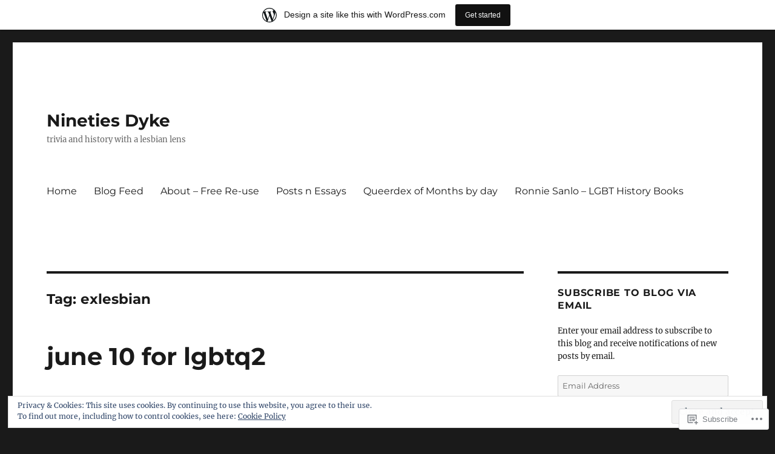

--- FILE ---
content_type: text/html; charset=UTF-8
request_url: https://ninetiesdyke.home.blog/tag/exlesbian/
body_size: 23731
content:
<!DOCTYPE html>
<html lang="en" class="no-js">
<head>
	<meta charset="UTF-8">
	<meta name="viewport" content="width=device-width, initial-scale=1">
	<link rel="profile" href="https://gmpg.org/xfn/11">
		<script>(function(html){html.className = html.className.replace(/\bno-js\b/,'js')})(document.documentElement);</script>
<title>exlesbian &#8211; Nineties Dyke</title>
<meta name='robots' content='max-image-preview:large' />

<!-- Async WordPress.com Remote Login -->
<script id="wpcom_remote_login_js">
var wpcom_remote_login_extra_auth = '';
function wpcom_remote_login_remove_dom_node_id( element_id ) {
	var dom_node = document.getElementById( element_id );
	if ( dom_node ) { dom_node.parentNode.removeChild( dom_node ); }
}
function wpcom_remote_login_remove_dom_node_classes( class_name ) {
	var dom_nodes = document.querySelectorAll( '.' + class_name );
	for ( var i = 0; i < dom_nodes.length; i++ ) {
		dom_nodes[ i ].parentNode.removeChild( dom_nodes[ i ] );
	}
}
function wpcom_remote_login_final_cleanup() {
	wpcom_remote_login_remove_dom_node_classes( "wpcom_remote_login_msg" );
	wpcom_remote_login_remove_dom_node_id( "wpcom_remote_login_key" );
	wpcom_remote_login_remove_dom_node_id( "wpcom_remote_login_validate" );
	wpcom_remote_login_remove_dom_node_id( "wpcom_remote_login_js" );
	wpcom_remote_login_remove_dom_node_id( "wpcom_request_access_iframe" );
	wpcom_remote_login_remove_dom_node_id( "wpcom_request_access_styles" );
}

// Watch for messages back from the remote login
window.addEventListener( "message", function( e ) {
	if ( e.origin === "https://r-login.wordpress.com" ) {
		var data = {};
		try {
			data = JSON.parse( e.data );
		} catch( e ) {
			wpcom_remote_login_final_cleanup();
			return;
		}

		if ( data.msg === 'LOGIN' ) {
			// Clean up the login check iframe
			wpcom_remote_login_remove_dom_node_id( "wpcom_remote_login_key" );

			var id_regex = new RegExp( /^[0-9]+$/ );
			var token_regex = new RegExp( /^.*|.*|.*$/ );
			if (
				token_regex.test( data.token )
				&& id_regex.test( data.wpcomid )
			) {
				// We have everything we need to ask for a login
				var script = document.createElement( "script" );
				script.setAttribute( "id", "wpcom_remote_login_validate" );
				script.src = '/remote-login.php?wpcom_remote_login=validate'
					+ '&wpcomid=' + data.wpcomid
					+ '&token=' + encodeURIComponent( data.token )
					+ '&host=' + window.location.protocol
					+ '//' + window.location.hostname
					+ '&postid=1081'
					+ '&is_singular=';
				document.body.appendChild( script );
			}

			return;
		}

		// Safari ITP, not logged in, so redirect
		if ( data.msg === 'LOGIN-REDIRECT' ) {
			window.location = 'https://wordpress.com/log-in?redirect_to=' + window.location.href;
			return;
		}

		// Safari ITP, storage access failed, remove the request
		if ( data.msg === 'LOGIN-REMOVE' ) {
			var css_zap = 'html { -webkit-transition: margin-top 1s; transition: margin-top 1s; } /* 9001 */ html { margin-top: 0 !important; } * html body { margin-top: 0 !important; } @media screen and ( max-width: 782px ) { html { margin-top: 0 !important; } * html body { margin-top: 0 !important; } }';
			var style_zap = document.createElement( 'style' );
			style_zap.type = 'text/css';
			style_zap.appendChild( document.createTextNode( css_zap ) );
			document.body.appendChild( style_zap );

			var e = document.getElementById( 'wpcom_request_access_iframe' );
			e.parentNode.removeChild( e );

			document.cookie = 'wordpress_com_login_access=denied; path=/; max-age=31536000';

			return;
		}

		// Safari ITP
		if ( data.msg === 'REQUEST_ACCESS' ) {
			console.log( 'request access: safari' );

			// Check ITP iframe enable/disable knob
			if ( wpcom_remote_login_extra_auth !== 'safari_itp_iframe' ) {
				return;
			}

			// If we are in a "private window" there is no ITP.
			var private_window = false;
			try {
				var opendb = window.openDatabase( null, null, null, null );
			} catch( e ) {
				private_window = true;
			}

			if ( private_window ) {
				console.log( 'private window' );
				return;
			}

			var iframe = document.createElement( 'iframe' );
			iframe.id = 'wpcom_request_access_iframe';
			iframe.setAttribute( 'scrolling', 'no' );
			iframe.setAttribute( 'sandbox', 'allow-storage-access-by-user-activation allow-scripts allow-same-origin allow-top-navigation-by-user-activation' );
			iframe.src = 'https://r-login.wordpress.com/remote-login.php?wpcom_remote_login=request_access&origin=' + encodeURIComponent( data.origin ) + '&wpcomid=' + encodeURIComponent( data.wpcomid );

			var css = 'html { -webkit-transition: margin-top 1s; transition: margin-top 1s; } /* 9001 */ html { margin-top: 46px !important; } * html body { margin-top: 46px !important; } @media screen and ( max-width: 660px ) { html { margin-top: 71px !important; } * html body { margin-top: 71px !important; } #wpcom_request_access_iframe { display: block; height: 71px !important; } } #wpcom_request_access_iframe { border: 0px; height: 46px; position: fixed; top: 0; left: 0; width: 100%; min-width: 100%; z-index: 99999; background: #23282d; } ';

			var style = document.createElement( 'style' );
			style.type = 'text/css';
			style.id = 'wpcom_request_access_styles';
			style.appendChild( document.createTextNode( css ) );
			document.body.appendChild( style );

			document.body.appendChild( iframe );
		}

		if ( data.msg === 'DONE' ) {
			wpcom_remote_login_final_cleanup();
		}
	}
}, false );

// Inject the remote login iframe after the page has had a chance to load
// more critical resources
window.addEventListener( "DOMContentLoaded", function( e ) {
	var iframe = document.createElement( "iframe" );
	iframe.style.display = "none";
	iframe.setAttribute( "scrolling", "no" );
	iframe.setAttribute( "id", "wpcom_remote_login_key" );
	iframe.src = "https://r-login.wordpress.com/remote-login.php"
		+ "?wpcom_remote_login=key"
		+ "&origin=aHR0cHM6Ly9uaW5ldGllc2R5a2UuaG9tZS5ibG9n"
		+ "&wpcomid=170272787"
		+ "&time=" + Math.floor( Date.now() / 1000 );
	document.body.appendChild( iframe );
}, false );
</script>
<link rel='dns-prefetch' href='//s0.wp.com' />
<link rel="alternate" type="application/rss+xml" title="Nineties Dyke &raquo; Feed" href="https://ninetiesdyke.home.blog/feed/" />
<link rel="alternate" type="application/rss+xml" title="Nineties Dyke &raquo; Comments Feed" href="https://ninetiesdyke.home.blog/comments/feed/" />
<link rel="alternate" type="application/rss+xml" title="Nineties Dyke &raquo; exlesbian Tag Feed" href="https://ninetiesdyke.home.blog/tag/exlesbian/feed/" />
	<script type="text/javascript">
		/* <![CDATA[ */
		function addLoadEvent(func) {
			var oldonload = window.onload;
			if (typeof window.onload != 'function') {
				window.onload = func;
			} else {
				window.onload = function () {
					oldonload();
					func();
				}
			}
		}
		/* ]]> */
	</script>
	<link crossorigin='anonymous' rel='stylesheet' id='all-css-0-1' href='/_static/??-eJxtjN0KwjAMhV/IGocy8UJ8lq4LtVvalCWl29vbgQiiNwfO3wc1G8dJMSnEYjIVH5LAhJqtm98eIvMuYyEU0CdGNMpMAo5jtgpa23+TsCpiOjqRA/zn1jB6VAEsreU5oCFbQTFmstrYohvhD2Ag9h9EtMuMGpI3g12gTb+T/fyI9+7ad/3ldOvP0wvfYVUl&cssminify=yes' type='text/css' media='all' />
<style id='wp-emoji-styles-inline-css'>

	img.wp-smiley, img.emoji {
		display: inline !important;
		border: none !important;
		box-shadow: none !important;
		height: 1em !important;
		width: 1em !important;
		margin: 0 0.07em !important;
		vertical-align: -0.1em !important;
		background: none !important;
		padding: 0 !important;
	}
/*# sourceURL=wp-emoji-styles-inline-css */
</style>
<link crossorigin='anonymous' rel='stylesheet' id='all-css-2-1' href='/wp-content/plugins/gutenberg-core/v22.2.0/build/styles/block-library/style.css?m=1764855221i&cssminify=yes' type='text/css' media='all' />
<style id='wp-block-library-inline-css'>
.has-text-align-justify {
	text-align:justify;
}
.has-text-align-justify{text-align:justify;}

/*# sourceURL=wp-block-library-inline-css */
</style><style id='wp-block-paragraph-inline-css'>
.is-small-text{font-size:.875em}.is-regular-text{font-size:1em}.is-large-text{font-size:2.25em}.is-larger-text{font-size:3em}.has-drop-cap:not(:focus):first-letter{float:left;font-size:8.4em;font-style:normal;font-weight:100;line-height:.68;margin:.05em .1em 0 0;text-transform:uppercase}body.rtl .has-drop-cap:not(:focus):first-letter{float:none;margin-left:.1em}p.has-drop-cap.has-background{overflow:hidden}:root :where(p.has-background){padding:1.25em 2.375em}:where(p.has-text-color:not(.has-link-color)) a{color:inherit}p.has-text-align-left[style*="writing-mode:vertical-lr"],p.has-text-align-right[style*="writing-mode:vertical-rl"]{rotate:180deg}
/*# sourceURL=/wp-content/plugins/gutenberg-core/v22.2.0/build/styles/block-library/paragraph/style.css */
</style>
<style id='global-styles-inline-css'>
:root{--wp--preset--aspect-ratio--square: 1;--wp--preset--aspect-ratio--4-3: 4/3;--wp--preset--aspect-ratio--3-4: 3/4;--wp--preset--aspect-ratio--3-2: 3/2;--wp--preset--aspect-ratio--2-3: 2/3;--wp--preset--aspect-ratio--16-9: 16/9;--wp--preset--aspect-ratio--9-16: 9/16;--wp--preset--color--black: #000000;--wp--preset--color--cyan-bluish-gray: #abb8c3;--wp--preset--color--white: #fff;--wp--preset--color--pale-pink: #f78da7;--wp--preset--color--vivid-red: #cf2e2e;--wp--preset--color--luminous-vivid-orange: #ff6900;--wp--preset--color--luminous-vivid-amber: #fcb900;--wp--preset--color--light-green-cyan: #7bdcb5;--wp--preset--color--vivid-green-cyan: #00d084;--wp--preset--color--pale-cyan-blue: #8ed1fc;--wp--preset--color--vivid-cyan-blue: #0693e3;--wp--preset--color--vivid-purple: #9b51e0;--wp--preset--color--dark-gray: #1a1a1a;--wp--preset--color--medium-gray: #686868;--wp--preset--color--light-gray: #e5e5e5;--wp--preset--color--blue-gray: #4d545c;--wp--preset--color--bright-blue: #007acc;--wp--preset--color--light-blue: #9adffd;--wp--preset--color--dark-brown: #402b30;--wp--preset--color--medium-brown: #774e24;--wp--preset--color--dark-red: #640c1f;--wp--preset--color--bright-red: #ff675f;--wp--preset--color--yellow: #ffef8e;--wp--preset--gradient--vivid-cyan-blue-to-vivid-purple: linear-gradient(135deg,rgb(6,147,227) 0%,rgb(155,81,224) 100%);--wp--preset--gradient--light-green-cyan-to-vivid-green-cyan: linear-gradient(135deg,rgb(122,220,180) 0%,rgb(0,208,130) 100%);--wp--preset--gradient--luminous-vivid-amber-to-luminous-vivid-orange: linear-gradient(135deg,rgb(252,185,0) 0%,rgb(255,105,0) 100%);--wp--preset--gradient--luminous-vivid-orange-to-vivid-red: linear-gradient(135deg,rgb(255,105,0) 0%,rgb(207,46,46) 100%);--wp--preset--gradient--very-light-gray-to-cyan-bluish-gray: linear-gradient(135deg,rgb(238,238,238) 0%,rgb(169,184,195) 100%);--wp--preset--gradient--cool-to-warm-spectrum: linear-gradient(135deg,rgb(74,234,220) 0%,rgb(151,120,209) 20%,rgb(207,42,186) 40%,rgb(238,44,130) 60%,rgb(251,105,98) 80%,rgb(254,248,76) 100%);--wp--preset--gradient--blush-light-purple: linear-gradient(135deg,rgb(255,206,236) 0%,rgb(152,150,240) 100%);--wp--preset--gradient--blush-bordeaux: linear-gradient(135deg,rgb(254,205,165) 0%,rgb(254,45,45) 50%,rgb(107,0,62) 100%);--wp--preset--gradient--luminous-dusk: linear-gradient(135deg,rgb(255,203,112) 0%,rgb(199,81,192) 50%,rgb(65,88,208) 100%);--wp--preset--gradient--pale-ocean: linear-gradient(135deg,rgb(255,245,203) 0%,rgb(182,227,212) 50%,rgb(51,167,181) 100%);--wp--preset--gradient--electric-grass: linear-gradient(135deg,rgb(202,248,128) 0%,rgb(113,206,126) 100%);--wp--preset--gradient--midnight: linear-gradient(135deg,rgb(2,3,129) 0%,rgb(40,116,252) 100%);--wp--preset--font-size--small: 13px;--wp--preset--font-size--medium: 20px;--wp--preset--font-size--large: 36px;--wp--preset--font-size--x-large: 42px;--wp--preset--font-family--albert-sans: 'Albert Sans', sans-serif;--wp--preset--font-family--alegreya: Alegreya, serif;--wp--preset--font-family--arvo: Arvo, serif;--wp--preset--font-family--bodoni-moda: 'Bodoni Moda', serif;--wp--preset--font-family--bricolage-grotesque: 'Bricolage Grotesque', sans-serif;--wp--preset--font-family--cabin: Cabin, sans-serif;--wp--preset--font-family--chivo: Chivo, sans-serif;--wp--preset--font-family--commissioner: Commissioner, sans-serif;--wp--preset--font-family--cormorant: Cormorant, serif;--wp--preset--font-family--courier-prime: 'Courier Prime', monospace;--wp--preset--font-family--crimson-pro: 'Crimson Pro', serif;--wp--preset--font-family--dm-mono: 'DM Mono', monospace;--wp--preset--font-family--dm-sans: 'DM Sans', sans-serif;--wp--preset--font-family--dm-serif-display: 'DM Serif Display', serif;--wp--preset--font-family--domine: Domine, serif;--wp--preset--font-family--eb-garamond: 'EB Garamond', serif;--wp--preset--font-family--epilogue: Epilogue, sans-serif;--wp--preset--font-family--fahkwang: Fahkwang, sans-serif;--wp--preset--font-family--figtree: Figtree, sans-serif;--wp--preset--font-family--fira-sans: 'Fira Sans', sans-serif;--wp--preset--font-family--fjalla-one: 'Fjalla One', sans-serif;--wp--preset--font-family--fraunces: Fraunces, serif;--wp--preset--font-family--gabarito: Gabarito, system-ui;--wp--preset--font-family--ibm-plex-mono: 'IBM Plex Mono', monospace;--wp--preset--font-family--ibm-plex-sans: 'IBM Plex Sans', sans-serif;--wp--preset--font-family--ibarra-real-nova: 'Ibarra Real Nova', serif;--wp--preset--font-family--instrument-serif: 'Instrument Serif', serif;--wp--preset--font-family--inter: Inter, sans-serif;--wp--preset--font-family--josefin-sans: 'Josefin Sans', sans-serif;--wp--preset--font-family--jost: Jost, sans-serif;--wp--preset--font-family--libre-baskerville: 'Libre Baskerville', serif;--wp--preset--font-family--libre-franklin: 'Libre Franklin', sans-serif;--wp--preset--font-family--literata: Literata, serif;--wp--preset--font-family--lora: Lora, serif;--wp--preset--font-family--merriweather: Merriweather, serif;--wp--preset--font-family--montserrat: Montserrat, sans-serif;--wp--preset--font-family--newsreader: Newsreader, serif;--wp--preset--font-family--noto-sans-mono: 'Noto Sans Mono', sans-serif;--wp--preset--font-family--nunito: Nunito, sans-serif;--wp--preset--font-family--open-sans: 'Open Sans', sans-serif;--wp--preset--font-family--overpass: Overpass, sans-serif;--wp--preset--font-family--pt-serif: 'PT Serif', serif;--wp--preset--font-family--petrona: Petrona, serif;--wp--preset--font-family--piazzolla: Piazzolla, serif;--wp--preset--font-family--playfair-display: 'Playfair Display', serif;--wp--preset--font-family--plus-jakarta-sans: 'Plus Jakarta Sans', sans-serif;--wp--preset--font-family--poppins: Poppins, sans-serif;--wp--preset--font-family--raleway: Raleway, sans-serif;--wp--preset--font-family--roboto: Roboto, sans-serif;--wp--preset--font-family--roboto-slab: 'Roboto Slab', serif;--wp--preset--font-family--rubik: Rubik, sans-serif;--wp--preset--font-family--rufina: Rufina, serif;--wp--preset--font-family--sora: Sora, sans-serif;--wp--preset--font-family--source-sans-3: 'Source Sans 3', sans-serif;--wp--preset--font-family--source-serif-4: 'Source Serif 4', serif;--wp--preset--font-family--space-mono: 'Space Mono', monospace;--wp--preset--font-family--syne: Syne, sans-serif;--wp--preset--font-family--texturina: Texturina, serif;--wp--preset--font-family--urbanist: Urbanist, sans-serif;--wp--preset--font-family--work-sans: 'Work Sans', sans-serif;--wp--preset--spacing--20: 0.44rem;--wp--preset--spacing--30: 0.67rem;--wp--preset--spacing--40: 1rem;--wp--preset--spacing--50: 1.5rem;--wp--preset--spacing--60: 2.25rem;--wp--preset--spacing--70: 3.38rem;--wp--preset--spacing--80: 5.06rem;--wp--preset--shadow--natural: 6px 6px 9px rgba(0, 0, 0, 0.2);--wp--preset--shadow--deep: 12px 12px 50px rgba(0, 0, 0, 0.4);--wp--preset--shadow--sharp: 6px 6px 0px rgba(0, 0, 0, 0.2);--wp--preset--shadow--outlined: 6px 6px 0px -3px rgb(255, 255, 255), 6px 6px rgb(0, 0, 0);--wp--preset--shadow--crisp: 6px 6px 0px rgb(0, 0, 0);}:where(.is-layout-flex){gap: 0.5em;}:where(.is-layout-grid){gap: 0.5em;}body .is-layout-flex{display: flex;}.is-layout-flex{flex-wrap: wrap;align-items: center;}.is-layout-flex > :is(*, div){margin: 0;}body .is-layout-grid{display: grid;}.is-layout-grid > :is(*, div){margin: 0;}:where(.wp-block-columns.is-layout-flex){gap: 2em;}:where(.wp-block-columns.is-layout-grid){gap: 2em;}:where(.wp-block-post-template.is-layout-flex){gap: 1.25em;}:where(.wp-block-post-template.is-layout-grid){gap: 1.25em;}.has-black-color{color: var(--wp--preset--color--black) !important;}.has-cyan-bluish-gray-color{color: var(--wp--preset--color--cyan-bluish-gray) !important;}.has-white-color{color: var(--wp--preset--color--white) !important;}.has-pale-pink-color{color: var(--wp--preset--color--pale-pink) !important;}.has-vivid-red-color{color: var(--wp--preset--color--vivid-red) !important;}.has-luminous-vivid-orange-color{color: var(--wp--preset--color--luminous-vivid-orange) !important;}.has-luminous-vivid-amber-color{color: var(--wp--preset--color--luminous-vivid-amber) !important;}.has-light-green-cyan-color{color: var(--wp--preset--color--light-green-cyan) !important;}.has-vivid-green-cyan-color{color: var(--wp--preset--color--vivid-green-cyan) !important;}.has-pale-cyan-blue-color{color: var(--wp--preset--color--pale-cyan-blue) !important;}.has-vivid-cyan-blue-color{color: var(--wp--preset--color--vivid-cyan-blue) !important;}.has-vivid-purple-color{color: var(--wp--preset--color--vivid-purple) !important;}.has-black-background-color{background-color: var(--wp--preset--color--black) !important;}.has-cyan-bluish-gray-background-color{background-color: var(--wp--preset--color--cyan-bluish-gray) !important;}.has-white-background-color{background-color: var(--wp--preset--color--white) !important;}.has-pale-pink-background-color{background-color: var(--wp--preset--color--pale-pink) !important;}.has-vivid-red-background-color{background-color: var(--wp--preset--color--vivid-red) !important;}.has-luminous-vivid-orange-background-color{background-color: var(--wp--preset--color--luminous-vivid-orange) !important;}.has-luminous-vivid-amber-background-color{background-color: var(--wp--preset--color--luminous-vivid-amber) !important;}.has-light-green-cyan-background-color{background-color: var(--wp--preset--color--light-green-cyan) !important;}.has-vivid-green-cyan-background-color{background-color: var(--wp--preset--color--vivid-green-cyan) !important;}.has-pale-cyan-blue-background-color{background-color: var(--wp--preset--color--pale-cyan-blue) !important;}.has-vivid-cyan-blue-background-color{background-color: var(--wp--preset--color--vivid-cyan-blue) !important;}.has-vivid-purple-background-color{background-color: var(--wp--preset--color--vivid-purple) !important;}.has-black-border-color{border-color: var(--wp--preset--color--black) !important;}.has-cyan-bluish-gray-border-color{border-color: var(--wp--preset--color--cyan-bluish-gray) !important;}.has-white-border-color{border-color: var(--wp--preset--color--white) !important;}.has-pale-pink-border-color{border-color: var(--wp--preset--color--pale-pink) !important;}.has-vivid-red-border-color{border-color: var(--wp--preset--color--vivid-red) !important;}.has-luminous-vivid-orange-border-color{border-color: var(--wp--preset--color--luminous-vivid-orange) !important;}.has-luminous-vivid-amber-border-color{border-color: var(--wp--preset--color--luminous-vivid-amber) !important;}.has-light-green-cyan-border-color{border-color: var(--wp--preset--color--light-green-cyan) !important;}.has-vivid-green-cyan-border-color{border-color: var(--wp--preset--color--vivid-green-cyan) !important;}.has-pale-cyan-blue-border-color{border-color: var(--wp--preset--color--pale-cyan-blue) !important;}.has-vivid-cyan-blue-border-color{border-color: var(--wp--preset--color--vivid-cyan-blue) !important;}.has-vivid-purple-border-color{border-color: var(--wp--preset--color--vivid-purple) !important;}.has-vivid-cyan-blue-to-vivid-purple-gradient-background{background: var(--wp--preset--gradient--vivid-cyan-blue-to-vivid-purple) !important;}.has-light-green-cyan-to-vivid-green-cyan-gradient-background{background: var(--wp--preset--gradient--light-green-cyan-to-vivid-green-cyan) !important;}.has-luminous-vivid-amber-to-luminous-vivid-orange-gradient-background{background: var(--wp--preset--gradient--luminous-vivid-amber-to-luminous-vivid-orange) !important;}.has-luminous-vivid-orange-to-vivid-red-gradient-background{background: var(--wp--preset--gradient--luminous-vivid-orange-to-vivid-red) !important;}.has-very-light-gray-to-cyan-bluish-gray-gradient-background{background: var(--wp--preset--gradient--very-light-gray-to-cyan-bluish-gray) !important;}.has-cool-to-warm-spectrum-gradient-background{background: var(--wp--preset--gradient--cool-to-warm-spectrum) !important;}.has-blush-light-purple-gradient-background{background: var(--wp--preset--gradient--blush-light-purple) !important;}.has-blush-bordeaux-gradient-background{background: var(--wp--preset--gradient--blush-bordeaux) !important;}.has-luminous-dusk-gradient-background{background: var(--wp--preset--gradient--luminous-dusk) !important;}.has-pale-ocean-gradient-background{background: var(--wp--preset--gradient--pale-ocean) !important;}.has-electric-grass-gradient-background{background: var(--wp--preset--gradient--electric-grass) !important;}.has-midnight-gradient-background{background: var(--wp--preset--gradient--midnight) !important;}.has-small-font-size{font-size: var(--wp--preset--font-size--small) !important;}.has-medium-font-size{font-size: var(--wp--preset--font-size--medium) !important;}.has-large-font-size{font-size: var(--wp--preset--font-size--large) !important;}.has-x-large-font-size{font-size: var(--wp--preset--font-size--x-large) !important;}.has-albert-sans-font-family{font-family: var(--wp--preset--font-family--albert-sans) !important;}.has-alegreya-font-family{font-family: var(--wp--preset--font-family--alegreya) !important;}.has-arvo-font-family{font-family: var(--wp--preset--font-family--arvo) !important;}.has-bodoni-moda-font-family{font-family: var(--wp--preset--font-family--bodoni-moda) !important;}.has-bricolage-grotesque-font-family{font-family: var(--wp--preset--font-family--bricolage-grotesque) !important;}.has-cabin-font-family{font-family: var(--wp--preset--font-family--cabin) !important;}.has-chivo-font-family{font-family: var(--wp--preset--font-family--chivo) !important;}.has-commissioner-font-family{font-family: var(--wp--preset--font-family--commissioner) !important;}.has-cormorant-font-family{font-family: var(--wp--preset--font-family--cormorant) !important;}.has-courier-prime-font-family{font-family: var(--wp--preset--font-family--courier-prime) !important;}.has-crimson-pro-font-family{font-family: var(--wp--preset--font-family--crimson-pro) !important;}.has-dm-mono-font-family{font-family: var(--wp--preset--font-family--dm-mono) !important;}.has-dm-sans-font-family{font-family: var(--wp--preset--font-family--dm-sans) !important;}.has-dm-serif-display-font-family{font-family: var(--wp--preset--font-family--dm-serif-display) !important;}.has-domine-font-family{font-family: var(--wp--preset--font-family--domine) !important;}.has-eb-garamond-font-family{font-family: var(--wp--preset--font-family--eb-garamond) !important;}.has-epilogue-font-family{font-family: var(--wp--preset--font-family--epilogue) !important;}.has-fahkwang-font-family{font-family: var(--wp--preset--font-family--fahkwang) !important;}.has-figtree-font-family{font-family: var(--wp--preset--font-family--figtree) !important;}.has-fira-sans-font-family{font-family: var(--wp--preset--font-family--fira-sans) !important;}.has-fjalla-one-font-family{font-family: var(--wp--preset--font-family--fjalla-one) !important;}.has-fraunces-font-family{font-family: var(--wp--preset--font-family--fraunces) !important;}.has-gabarito-font-family{font-family: var(--wp--preset--font-family--gabarito) !important;}.has-ibm-plex-mono-font-family{font-family: var(--wp--preset--font-family--ibm-plex-mono) !important;}.has-ibm-plex-sans-font-family{font-family: var(--wp--preset--font-family--ibm-plex-sans) !important;}.has-ibarra-real-nova-font-family{font-family: var(--wp--preset--font-family--ibarra-real-nova) !important;}.has-instrument-serif-font-family{font-family: var(--wp--preset--font-family--instrument-serif) !important;}.has-inter-font-family{font-family: var(--wp--preset--font-family--inter) !important;}.has-josefin-sans-font-family{font-family: var(--wp--preset--font-family--josefin-sans) !important;}.has-jost-font-family{font-family: var(--wp--preset--font-family--jost) !important;}.has-libre-baskerville-font-family{font-family: var(--wp--preset--font-family--libre-baskerville) !important;}.has-libre-franklin-font-family{font-family: var(--wp--preset--font-family--libre-franklin) !important;}.has-literata-font-family{font-family: var(--wp--preset--font-family--literata) !important;}.has-lora-font-family{font-family: var(--wp--preset--font-family--lora) !important;}.has-merriweather-font-family{font-family: var(--wp--preset--font-family--merriweather) !important;}.has-montserrat-font-family{font-family: var(--wp--preset--font-family--montserrat) !important;}.has-newsreader-font-family{font-family: var(--wp--preset--font-family--newsreader) !important;}.has-noto-sans-mono-font-family{font-family: var(--wp--preset--font-family--noto-sans-mono) !important;}.has-nunito-font-family{font-family: var(--wp--preset--font-family--nunito) !important;}.has-open-sans-font-family{font-family: var(--wp--preset--font-family--open-sans) !important;}.has-overpass-font-family{font-family: var(--wp--preset--font-family--overpass) !important;}.has-pt-serif-font-family{font-family: var(--wp--preset--font-family--pt-serif) !important;}.has-petrona-font-family{font-family: var(--wp--preset--font-family--petrona) !important;}.has-piazzolla-font-family{font-family: var(--wp--preset--font-family--piazzolla) !important;}.has-playfair-display-font-family{font-family: var(--wp--preset--font-family--playfair-display) !important;}.has-plus-jakarta-sans-font-family{font-family: var(--wp--preset--font-family--plus-jakarta-sans) !important;}.has-poppins-font-family{font-family: var(--wp--preset--font-family--poppins) !important;}.has-raleway-font-family{font-family: var(--wp--preset--font-family--raleway) !important;}.has-roboto-font-family{font-family: var(--wp--preset--font-family--roboto) !important;}.has-roboto-slab-font-family{font-family: var(--wp--preset--font-family--roboto-slab) !important;}.has-rubik-font-family{font-family: var(--wp--preset--font-family--rubik) !important;}.has-rufina-font-family{font-family: var(--wp--preset--font-family--rufina) !important;}.has-sora-font-family{font-family: var(--wp--preset--font-family--sora) !important;}.has-source-sans-3-font-family{font-family: var(--wp--preset--font-family--source-sans-3) !important;}.has-source-serif-4-font-family{font-family: var(--wp--preset--font-family--source-serif-4) !important;}.has-space-mono-font-family{font-family: var(--wp--preset--font-family--space-mono) !important;}.has-syne-font-family{font-family: var(--wp--preset--font-family--syne) !important;}.has-texturina-font-family{font-family: var(--wp--preset--font-family--texturina) !important;}.has-urbanist-font-family{font-family: var(--wp--preset--font-family--urbanist) !important;}.has-work-sans-font-family{font-family: var(--wp--preset--font-family--work-sans) !important;}
/*# sourceURL=global-styles-inline-css */
</style>

<style id='classic-theme-styles-inline-css'>
/*! This file is auto-generated */
.wp-block-button__link{color:#fff;background-color:#32373c;border-radius:9999px;box-shadow:none;text-decoration:none;padding:calc(.667em + 2px) calc(1.333em + 2px);font-size:1.125em}.wp-block-file__button{background:#32373c;color:#fff;text-decoration:none}
/*# sourceURL=/wp-includes/css/classic-themes.min.css */
</style>
<link crossorigin='anonymous' rel='stylesheet' id='all-css-4-1' href='/_static/??-eJyNkd1uwyAMRl9oxEqXqb2Z9igToV7rFgPCzrK+/YwytZX6o90g+HTOhwUwFxdyUkwKJU47SgIhjzGHo8Cq6zdd74S4RHQVv7sBtiR6JpzoKWIXRF7gqognd+mqaDkXr41g3JLHiGzYM20u5rhxLBVFnK1MEzvdmyg33hJDmUbQ2YKT0I8iJvgyQICxVprRG1bbBeK45ZZ6Xc6UrEpy9OqfDXVALT4c/87AOSf4NBd2mLBS67i//f/E99/zIW4gLD/RnA9+79dvr6vNsO6Hwy9H/bNd&cssminify=yes' type='text/css' media='all' />
<link crossorigin='anonymous' rel='stylesheet' id='all-css-10-1' href='/_static/??-eJx9y0EOwjAMRNELYUxEK7FBnKWNTAhK7Kh2lPb2pGyADbv5Iz1sBbywERvagzIpljqjtX5sGlcjYvSqqLYlgla85GPvA37BXKGkGiIrLjQnCX2Gt/rkPxRIIImfLAr/BNzTFJed3vLVjW4YT2fnLs8X8DhDqQ==&cssminify=yes' type='text/css' media='all' />
<style id='jetpack-global-styles-frontend-style-inline-css'>
:root { --font-headings: unset; --font-base: unset; --font-headings-default: -apple-system,BlinkMacSystemFont,"Segoe UI",Roboto,Oxygen-Sans,Ubuntu,Cantarell,"Helvetica Neue",sans-serif; --font-base-default: -apple-system,BlinkMacSystemFont,"Segoe UI",Roboto,Oxygen-Sans,Ubuntu,Cantarell,"Helvetica Neue",sans-serif;}
/*# sourceURL=jetpack-global-styles-frontend-style-inline-css */
</style>
<link crossorigin='anonymous' rel='stylesheet' id='all-css-12-1' href='/wp-content/themes/h4/global.css?m=1420737423i&cssminify=yes' type='text/css' media='all' />
<script id="wpcom-actionbar-placeholder-js-extra">
var actionbardata = {"siteID":"170272787","postID":"0","siteURL":"https://ninetiesdyke.home.blog","xhrURL":"https://ninetiesdyke.home.blog/wp-admin/admin-ajax.php","nonce":"29531bf60a","isLoggedIn":"","statusMessage":"","subsEmailDefault":"instantly","proxyScriptUrl":"https://s0.wp.com/wp-content/js/wpcom-proxy-request.js?m=1513050504i&amp;ver=20211021","i18n":{"followedText":"New posts from this site will now appear in your \u003Ca href=\"https://wordpress.com/reader\"\u003EReader\u003C/a\u003E","foldBar":"Collapse this bar","unfoldBar":"Expand this bar","shortLinkCopied":"Shortlink copied to clipboard."}};
//# sourceURL=wpcom-actionbar-placeholder-js-extra
</script>
<script id="jetpack-mu-wpcom-settings-js-before">
var JETPACK_MU_WPCOM_SETTINGS = {"assetsUrl":"https://s0.wp.com/wp-content/mu-plugins/jetpack-mu-wpcom-plugin/moon/jetpack_vendor/automattic/jetpack-mu-wpcom/src/build/"};
//# sourceURL=jetpack-mu-wpcom-settings-js-before
</script>
<script crossorigin='anonymous' type='text/javascript'  src='/_static/??/wp-content/js/rlt-proxy.js,/wp-content/themes/pub/twentysixteen/js/html5.js,/wp-content/blog-plugins/wordads-classes/js/cmp/v2/cmp-non-gdpr.js?m=1720530689j'></script>
<script id="rlt-proxy-js-after">
	rltInitialize( {"token":null,"iframeOrigins":["https:\/\/widgets.wp.com"]} );
//# sourceURL=rlt-proxy-js-after
</script>
<link rel="EditURI" type="application/rsd+xml" title="RSD" href="https://ninetiesdykebrunchhome.wordpress.com/xmlrpc.php?rsd" />
<meta name="generator" content="WordPress.com" />

<!-- Jetpack Open Graph Tags -->
<meta property="og:type" content="website" />
<meta property="og:title" content="exlesbian &#8211; Nineties Dyke" />
<meta property="og:url" content="https://ninetiesdyke.home.blog/tag/exlesbian/" />
<meta property="og:site_name" content="Nineties Dyke" />
<meta property="og:image" content="https://ninetiesdyke.home.blog/wp-content/uploads/2022/10/cropped-queer-triangle-christmas-tree.jpg?w=200" />
<meta property="og:image:width" content="200" />
<meta property="og:image:height" content="200" />
<meta property="og:image:alt" content="" />
<meta property="og:locale" content="en_US" />

<!-- End Jetpack Open Graph Tags -->
<link rel="search" type="application/opensearchdescription+xml" href="https://ninetiesdyke.home.blog/osd.xml" title="Nineties Dyke" />
<link rel="search" type="application/opensearchdescription+xml" href="https://s1.wp.com/opensearch.xml" title="WordPress.com" />
<style>.recentcomments a{display:inline !important;padding:0 !important;margin:0 !important;}</style>		<style type="text/css">
			.recentcomments a {
				display: inline !important;
				padding: 0 !important;
				margin: 0 !important;
			}

			table.recentcommentsavatartop img.avatar, table.recentcommentsavatarend img.avatar {
				border: 0px;
				margin: 0;
			}

			table.recentcommentsavatartop a, table.recentcommentsavatarend a {
				border: 0px !important;
				background-color: transparent !important;
			}

			td.recentcommentsavatarend, td.recentcommentsavatartop {
				padding: 0px 0px 1px 0px;
				margin: 0px;
			}

			td.recentcommentstextend {
				border: none !important;
				padding: 0px 0px 2px 10px;
			}

			.rtl td.recentcommentstextend {
				padding: 0px 10px 2px 0px;
			}

			td.recentcommentstexttop {
				border: none;
				padding: 0px 0px 0px 10px;
			}

			.rtl td.recentcommentstexttop {
				padding: 0px 10px 0px 0px;
			}
		</style>
		<meta name="description" content="Posts about exlesbian written by dykewriter" />
		<script type="text/javascript">

			window.doNotSellCallback = function() {

				var linkElements = [
					'a[href="https://wordpress.com/?ref=footer_blog"]',
					'a[href="https://wordpress.com/?ref=footer_website"]',
					'a[href="https://wordpress.com/?ref=vertical_footer"]',
					'a[href^="https://wordpress.com/?ref=footer_segment_"]',
				].join(',');

				var dnsLink = document.createElement( 'a' );
				dnsLink.href = 'https://wordpress.com/advertising-program-optout/';
				dnsLink.classList.add( 'do-not-sell-link' );
				dnsLink.rel = 'nofollow';
				dnsLink.style.marginLeft = '0.5em';
				dnsLink.textContent = 'Do Not Sell or Share My Personal Information';

				var creditLinks = document.querySelectorAll( linkElements );

				if ( 0 === creditLinks.length ) {
					return false;
				}

				Array.prototype.forEach.call( creditLinks, function( el ) {
					el.insertAdjacentElement( 'afterend', dnsLink );
				});

				return true;
			};

		</script>
		<link rel="icon" href="https://ninetiesdyke.home.blog/wp-content/uploads/2022/10/cropped-queer-triangle-christmas-tree.jpg?w=32" sizes="32x32" />
<link rel="icon" href="https://ninetiesdyke.home.blog/wp-content/uploads/2022/10/cropped-queer-triangle-christmas-tree.jpg?w=192" sizes="192x192" />
<link rel="apple-touch-icon" href="https://ninetiesdyke.home.blog/wp-content/uploads/2022/10/cropped-queer-triangle-christmas-tree.jpg?w=180" />
<meta name="msapplication-TileImage" content="https://ninetiesdyke.home.blog/wp-content/uploads/2022/10/cropped-queer-triangle-christmas-tree.jpg?w=270" />
<script type="text/javascript">
	window.google_analytics_uacct = "UA-52447-2";
</script>

<script type="text/javascript">
	var _gaq = _gaq || [];
	_gaq.push(['_setAccount', 'UA-52447-2']);
	_gaq.push(['_gat._anonymizeIp']);
	_gaq.push(['_setDomainName', 'none']);
	_gaq.push(['_setAllowLinker', true]);
	_gaq.push(['_initData']);
	_gaq.push(['_trackPageview']);

	(function() {
		var ga = document.createElement('script'); ga.type = 'text/javascript'; ga.async = true;
		ga.src = ('https:' == document.location.protocol ? 'https://ssl' : 'http://www') + '.google-analytics.com/ga.js';
		(document.getElementsByTagName('head')[0] || document.getElementsByTagName('body')[0]).appendChild(ga);
	})();
</script>
<link crossorigin='anonymous' rel='stylesheet' id='all-css-6-3' href='/_static/??-eJyNjEEKwkAMAD/kNtSixYP4FLG7oaTuJsEklP7eCl68eZuBYWDVlIUd2aFF0hozscGCro/8/Do0EYY7cYYpqBawmCy/SJ1kj3+sa8RdNjvA/+cmJSoarFRmdAMXTSq2k/lW8bO7tWs/nobLeB764/IGEs9EfQ==&cssminify=yes' type='text/css' media='all' />
</head>

<body class="archive tag tag-exlesbian tag-14289947 wp-embed-responsive wp-theme-pubtwentysixteen customizer-styles-applied group-blog hfeed jetpack-reblog-enabled has-marketing-bar has-marketing-bar-theme-twenty-sixteen">
<div id="page" class="site">
	<div class="site-inner">
		<a class="skip-link screen-reader-text" href="#content">
			Skip to content		</a>

		<header id="masthead" class="site-header">
			<div class="site-header-main">
				<div class="site-branding">
					<a href="https://ninetiesdyke.home.blog/" class="site-logo-link" rel="home" itemprop="url"></a>
											<p class="site-title"><a href="https://ninetiesdyke.home.blog/" rel="home">Nineties Dyke</a></p>
												<p class="site-description">trivia and history with a lesbian lens</p>
									</div><!-- .site-branding -->

									<button id="menu-toggle" class="menu-toggle">Menu</button>

					<div id="site-header-menu" class="site-header-menu">
													<nav id="site-navigation" class="main-navigation" aria-label="Primary Menu">
								<div class="menu-primary-container"><ul id="menu-primary" class="primary-menu"><li id="menu-item-11" class="menu-item menu-item-type-post_type menu-item-object-page menu-item-home menu-item-11"><a href="https://ninetiesdyke.home.blog/">Home</a></li>
<li id="menu-item-10" class="menu-item menu-item-type-post_type menu-item-object-page current_page_parent menu-item-10"><a href="https://ninetiesdyke.home.blog/blog-feed/">Blog Feed</a></li>
<li id="menu-item-1570" class="menu-item menu-item-type-post_type menu-item-object-page menu-item-1570"><a href="https://ninetiesdyke.home.blog/about-free-re-use/">About &#8211; Free Re-use</a></li>
<li id="menu-item-1572" class="menu-item menu-item-type-post_type menu-item-object-page menu-item-1572"><a href="https://ninetiesdyke.home.blog/about/">Posts n Essays</a></li>
<li id="menu-item-2270" class="menu-item menu-item-type-post_type menu-item-object-page menu-item-2270"><a href="https://ninetiesdyke.home.blog/queerdex-of-months-by-day/">Queerdex of Months by day</a></li>
<li id="menu-item-2306" class="menu-item menu-item-type-post_type menu-item-object-page menu-item-2306"><a href="https://ninetiesdyke.home.blog/ronnie-sanlo-lgbt-history-books/">Ronnie Sanlo &#8211; LGBT History Books</a></li>
</ul></div>							</nav><!-- .main-navigation -->
						
											</div><!-- .site-header-menu -->
							</div><!-- .site-header-main -->

					</header><!-- .site-header -->

		<div id="content" class="site-content">

	<div id="primary" class="content-area">
		<main id="main" class="site-main">

		
			<header class="page-header">
				<h1 class="page-title">Tag: <span>exlesbian</span></h1>			</header><!-- .page-header -->

			
<article id="post-1081" class="post-1081 post type-post status-publish format-standard hentry category-uncategorized tag-bisexual tag-chastity-bono tag-chaz-bono tag-demographic tag-exlesbian tag-friend-of-dorothy tag-gay tag-gender tag-george-michael tag-identities tag-individuals tag-judy-garland tag-lesbian tag-lgb tag-lgbt tag-lisa-marie-presley tag-pronouns tag-sexuality tag-sinead-oconnor tag-stereotypes tag-transgender tag-transman tag-transwoman tag-tropes tag-wagner">
	<header class="entry-header">
		
		<h2 class="entry-title"><a href="https://ninetiesdyke.home.blog/2021/06/10/june-10-for-lgbtq2/" rel="bookmark">june 10 for&nbsp;lgbtq2</a></h2>	</header><!-- .entry-header -->

	
	
	<div class="entry-content">
		
<p>1865</p>



<p>Richard Wagner’s “Tristan and Isolde” premiered in Munich, Germany.</p>



<p><a href="https://en.wikipedia.org/wiki/Siegfried_Wagner"><br>Siegfried Wagner &#8211; Wikipediaen.wikipedia.org&nbsp;› wiki › Siegfried_Wagner</a><a href="https://www.google.com/search?q=Richard+Wagner+gay&amp;rlz=1C1GCEA_enCA807CA807&amp;oq=Richard+Wagner+gay&amp;aqs=chrome..69i57j0l2j0i22i30l7.2789j0j7&amp;sourceid=chrome&amp;ie=UTF-8#"></a></p>



<p>Siegfried Helferich&nbsp;<em>Richard Wagner</em>&nbsp;(6 June 1869 – 4 August 1930) was a German composer &#8230; Harden accused several public figures, most notably Philipp, Prince of Eulenburg-Hertefeld, a friend of Kaiser Wilhelm II, of homosexuality.<a href="https://www.psychologytoday.com/ca/blog/checkpoints/201909/how-forbidden-love-benefited-opera"><br>How Forbidden Love Benefited Opera | Psychology Today &#8230;www.psychologytoday.com&nbsp;› blog › checkpoints › ho&#8230;</a><a href="https://www.google.com/search?q=Richard+Wagner+gay&amp;rlz=1C1GCEA_enCA807CA807&amp;oq=Richard+Wagner+gay&amp;aqs=chrome..69i57j0l2j0i22i30l7.2789j0j7&amp;sourceid=chrome&amp;ie=UTF-8#"></a></p>



<p>Sep. 27, 2019 —&nbsp;Yet, his infatuation for&nbsp;<em>Richard Wagner</em>&nbsp;is perhaps most intriguing. Wagner was certainly not&nbsp;<em>gay</em>, having happily carried on a decade-long affair&nbsp;&#8230;<a href="https://pitchfork.com/thepitch/alex-ross-wagnerism-book-interview/"><br>Is Richard Wagner Simultaneously the Most Controversial and &#8230;pitchfork.com&nbsp;› alex-ross-wagnerism-book-interview</a><a href="https://www.google.com/search?q=Richard+Wagner+gay&amp;rlz=1C1GCEA_enCA807CA807&amp;oq=Richard+Wagner+gay&amp;aqs=chrome..69i57j0l2j0i22i30l7.2789j0j7&amp;sourceid=chrome&amp;ie=UTF-8#"></a></p>



<p>Sep. 16, 2020 —&nbsp;“Do&nbsp;<em>gay</em>&nbsp;people care about&nbsp;<em>Richard Wagner</em>?” The woman &#8230; Wagner, who died in 1883, was one of Hitler&#8217;s favorite composers. His “Rienzi&#8221;&nbsp;&#8230;</p>



<p>1922</p>



<p>Born on this day, Judy Garland, singer, actress. Played Dorothy in the 1939 film ‘Wizard Of Oz’ sang ‘Over The Rainbow’ in the film, 1961 US No.1 comeback album ‘Judy At Carnegie Hall’. ‘Over The Rainbow’ was voted the ‘Song Of The Century’ in a 2001 poll published in America. She died June 22nd 1969 of a barbiturate overdose.</p>



<p>In gay slang, a &#8220;<strong>friend of Dorothy</strong>&#8221; (FOD) is a gay man; and more broadly, any LGBTQ person. Stating that, or asking if, someone was a&nbsp;<strong>friend of Dorothy</strong>&nbsp;was a euphemism used for discussing sexual orientation without others knowing its meaning.<a href="https://en.wikipedia.org/wiki/Friend_of_Dorothy#:~:text=In%20gay%20slang%2C%20a%20%22friend,without%20others%20knowing%20its%20meaning."><br>Friend of Dorothy &#8211; Wikipedia</a></p>



<p>1925</p>



<p>Tennessee officials approved state public school use of a new biology text book that denied the theory of evolution.</p>



<p>1978</p>



<p><a rel="noreferrer noopener" href="http://www.classicbands.com/olivia.html" target="_blank">Olivia Newton-John</a>&nbsp;and John Travolta teamed up to take “You’re The One That I Want” to the top of the Billboard chart. In the UK, the record would be number one for nine weeks.</p>



<p>1988</p>



<p>George Michael played the first of 6 sold-out nights at Earls Court in London, England, during his 137-date Faith World Tour. Tickets cost £14.50 ($25) and £12.50 ($21.25).</p>



<p>1989</p>



<p>Madonna’s ‘Express Yourself’, became her 18th UK Top 5 hit, a new record for a female artist.</p>



<p>Bette Midler achieves her only US number one record when “Wind Beneath My Wings” topped the Billboard chart. Although the song would only stay on top for a week, it would win Grammy Awards for&nbsp;<em>Song Of The Year</em>&nbsp;and&nbsp;<em>Record Of The Year</em>.</p>



<p>1993</p>



<p>Irish singer Sinead O’Connor took out a full-page ad in the&nbsp;<em>Irish Times</em>&nbsp;asking the public to “stop hurting me please.” She blamed her troubles on abuse she suffered as a child. O’Connor was still being criticized for ripping up a picture of the Pope during an appearance on&nbsp;<em>Saturday Night Live</em>&nbsp;the previous October.</p>



<p>2009</p>



<p>The daughter of Cher and Sonny Bono, Chastity was set to undergoing a gender change shortly after Bono’s 40th birthday in March and more than a decade after having come out as a lesbian.</p>



<p>2020<br>Taking a stand in the tragic death of George Floyd, the only daughter of Elvis, Lisa Marie Presley, showed her support of people of color: Lisa Marie Presley Supports <a>#BlackOutTuesday</a> in Solidarity</p>



<p>2021</p>



<p>Discrimination continues despite rights won at courts</p>



<p><a rel="noreferrer noopener" href="https://www.marketwatch.com/story/almost-half-of-lgb-professionals-experience-discrimination-at-work-and-its-even-worse-for-people-of-color-11623350297" target="_blank">https://www.marketwatch.com/story/almost-half-of-lgb-professionals-experience-discrimination-at-work-and-its-even-worse-for-people-of-color-11623350297<strong>Almost half of LGB professionals experience discrimination at work — and it’s even worse for people of color &#8211; MarketWatch</strong>Black LGB professionals ‘experience the most intense discrimination based on their sexual orientation,’ a new report says.www.marketwatch.com</a></p>



<p>trans rights are going beyond housing, employment and participation in the public square &#8211; and are now in conflict with the protections gained by women owing to biology based oppression over human history across all cultures </p>



<p>and concerningly, removing language from government, medical and therapy which is used by women to describe women&#8217;s own gender experience and sexuality expression.</p>



<p><a rel="noreferrer noopener" href="https://www.economist.com/europe/2021/06/12/continental-europe-enters-the-gender-wars" target="_blank">https://www.economist.com/europe/2021/06/12/continental-europe-enters-the-gender-wars<strong>Continental Europe enters the gender wars</strong>Germany and Spain reject laws on gender self-identification | Europewww.economist.com</a></p>



<p>unless this includes lesbians and gay men and bisexuals not dating transperson, this is not affirming of all identities</p>



<p>which, gay man and lesbian are same gender attracted &#8211; so, for these identities: transpersons are clothes away from heterosexual sex, which gay and lesbian sexuality is distinct from</p>



<p>the bisexual and pansexual bickering has to stop too</p>



<p>along with the recognition of transgender as a diagnosis</p>



<p>while nonbinary and androgenous are culture role rejecting personal expression</p>



<p><a href="https://www.businessinsider.in/advertising/ad-agencies/news/to-normalise-acceptance-of-all-identities-and-pronoun-sharing-vmlyr-launches-a-new-website-with-vibrant-virtual-backgrounds-for-all-cis-transgender-and-non-binary-individuals/articleshow/83366440.cms" target="_blank" rel="noreferrer noopener">https://www.businessinsider.in/advertising/ad-agencies/news/to-normalise-acceptance-of-all-identities-and-pronoun-sharing-vmlyr-launches-a-new-website-with-vibrant-virtual-backgrounds-for-all-cis-transgender-and-non-binary-individuals/articleshow/83366440.cms</a><a rel="noreferrer noopener" target="_blank" href="https://www.businessinsider.in/advertising/ad-agencies/news/to-normalise-acceptance-of-all-identities-and-pronoun-sharing-vmlyr-launches-a-new-website-with-vibrant-virtual-backgrounds-for-all-cis-transgender-and-non-binary-individuals/articleshow/83366440.cms"><img src="https://live-mewe-thumbs.s3.amazonaws.com/dRK_ZUIqx2mJsiuzaQsPTuR4izc"><strong>To normalise acceptance of all identities and pronoun sharing, VMLY&amp;R launches a new website with vibrant virtual backgrounds for all cis, transgender and non-binary individuals | Business Insider India</strong>Sharing and asking for correct pronouns is an act of better allyship. VMLY&amp;R takes a step forward towards acceptance by launching a new website that offerswww.businessinsider.in</a></p>



<p><a rel="noreferrer noopener" href="https://ew.com/tv/loki-gender-fluid-tom-hiddleston-teaser/" target="_blank">https://ew.com/tv/loki-gender-fluid-tom-hiddleston-teaser/<strong>Loki director confirms gender-fluidity of Tom Hiddleston&#8217;s trickster | EW.com</strong>&#8216;Loki&#8217; director says it was &#8216;important&#8217; to make character&#8217;s gender-fluidity canon in the MCU.ew.com</a></p>



<p>just let that headline sink in&#8230;. Gender fluid trickster&#8230;.</p>
	</div><!-- .entry-content -->

	<footer class="entry-footer">
		<span class="byline"><span class="author vcard"><img referrerpolicy="no-referrer" alt='Unknown&#039;s avatar' src='https://2.gravatar.com/avatar/51e150e468eb7bfea1d85f1235bd105cfd127da92abed705322783c811b751fc?s=49&#038;d=identicon&#038;r=G' srcset='https://2.gravatar.com/avatar/51e150e468eb7bfea1d85f1235bd105cfd127da92abed705322783c811b751fc?s=49&#038;d=identicon&#038;r=G 1x, https://2.gravatar.com/avatar/51e150e468eb7bfea1d85f1235bd105cfd127da92abed705322783c811b751fc?s=74&#038;d=identicon&#038;r=G 1.5x, https://2.gravatar.com/avatar/51e150e468eb7bfea1d85f1235bd105cfd127da92abed705322783c811b751fc?s=98&#038;d=identicon&#038;r=G 2x, https://2.gravatar.com/avatar/51e150e468eb7bfea1d85f1235bd105cfd127da92abed705322783c811b751fc?s=147&#038;d=identicon&#038;r=G 3x, https://2.gravatar.com/avatar/51e150e468eb7bfea1d85f1235bd105cfd127da92abed705322783c811b751fc?s=196&#038;d=identicon&#038;r=G 4x' class='avatar avatar-49' height='49' width='49' loading='lazy' decoding='async' /><span class="screen-reader-text">Author </span> <a class="url fn n" href="https://ninetiesdyke.home.blog/author/dykewriter/">dykewriter</a></span></span><span class="posted-on"><span class="screen-reader-text">Posted on </span><a href="https://ninetiesdyke.home.blog/2021/06/10/june-10-for-lgbtq2/" rel="bookmark"><time class="entry-date published" datetime="2021-06-10T20:39:20+00:00">June 10, 2021</time><time class="updated" datetime="2021-06-10T21:45:20+00:00">June 10, 2021</time></a></span><span class="cat-links"><span class="screen-reader-text">Categories </span><a href="https://ninetiesdyke.home.blog/category/uncategorized/" rel="category tag">Uncategorized</a></span><span class="tags-links"><span class="screen-reader-text">Tags </span><a href="https://ninetiesdyke.home.blog/tag/bisexual/" rel="tag">bisexual</a>, <a href="https://ninetiesdyke.home.blog/tag/chastity-bono/" rel="tag">Chastity Bono</a>, <a href="https://ninetiesdyke.home.blog/tag/chaz-bono/" rel="tag">Chaz Bono</a>, <a href="https://ninetiesdyke.home.blog/tag/demographic/" rel="tag">demographic</a>, <a href="https://ninetiesdyke.home.blog/tag/exlesbian/" rel="tag">exlesbian</a>, <a href="https://ninetiesdyke.home.blog/tag/friend-of-dorothy/" rel="tag">friend of dorothy</a>, <a href="https://ninetiesdyke.home.blog/tag/gay/" rel="tag">gay</a>, <a href="https://ninetiesdyke.home.blog/tag/gender/" rel="tag">gender</a>, <a href="https://ninetiesdyke.home.blog/tag/george-michael/" rel="tag">george michael</a>, <a href="https://ninetiesdyke.home.blog/tag/identities/" rel="tag">identities</a>, <a href="https://ninetiesdyke.home.blog/tag/individuals/" rel="tag">individuals</a>, <a href="https://ninetiesdyke.home.blog/tag/judy-garland/" rel="tag">judy garland</a>, <a href="https://ninetiesdyke.home.blog/tag/lesbian/" rel="tag">lesbian</a>, <a href="https://ninetiesdyke.home.blog/tag/lgb/" rel="tag">lgb</a>, <a href="https://ninetiesdyke.home.blog/tag/lgbt/" rel="tag">lgbt</a>, <a href="https://ninetiesdyke.home.blog/tag/lisa-marie-presley/" rel="tag">Lisa Marie Presley</a>, <a href="https://ninetiesdyke.home.blog/tag/pronouns/" rel="tag">pronouns.</a>, <a href="https://ninetiesdyke.home.blog/tag/sexuality/" rel="tag">sexuality</a>, <a href="https://ninetiesdyke.home.blog/tag/sinead-oconnor/" rel="tag">Sinead O’Connor</a>, <a href="https://ninetiesdyke.home.blog/tag/stereotypes/" rel="tag">stereotypes</a>, <a href="https://ninetiesdyke.home.blog/tag/transgender/" rel="tag">transgender</a>, <a href="https://ninetiesdyke.home.blog/tag/transman/" rel="tag">transman</a>, <a href="https://ninetiesdyke.home.blog/tag/transwoman/" rel="tag">transwoman</a>, <a href="https://ninetiesdyke.home.blog/tag/tropes/" rel="tag">tropes</a>, <a href="https://ninetiesdyke.home.blog/tag/wagner/" rel="tag">Wagner</a></span><span class="comments-link"><a href="https://ninetiesdyke.home.blog/2021/06/10/june-10-for-lgbtq2/#respond">Leave a comment<span class="screen-reader-text"> on june 10 for&nbsp;lgbtq2</span></a></span>			</footer><!-- .entry-footer -->
</article><!-- #post-1081 -->

		</main><!-- .site-main -->
	</div><!-- .content-area -->


	<aside id="secondary" class="sidebar widget-area">
		<section id="blog_subscription-3" class="widget widget_blog_subscription jetpack_subscription_widget"><h2 class="widget-title"><label for="subscribe-field">Subscribe to Blog via Email</label></h2>

			<div class="wp-block-jetpack-subscriptions__container">
			<form
				action="https://subscribe.wordpress.com"
				method="post"
				accept-charset="utf-8"
				data-blog="170272787"
				data-post_access_level="everybody"
				id="subscribe-blog"
			>
				<p>Enter your email address to subscribe to this blog and receive notifications of new posts by email.</p>
				<p id="subscribe-email">
					<label
						id="subscribe-field-label"
						for="subscribe-field"
						class="screen-reader-text"
					>
						Email Address:					</label>

					<input
							type="email"
							name="email"
							autocomplete="email"
							
							style="width: 95%; padding: 1px 10px"
							placeholder="Email Address"
							value=""
							id="subscribe-field"
							required
						/>				</p>

				<p id="subscribe-submit"
									>
					<input type="hidden" name="action" value="subscribe"/>
					<input type="hidden" name="blog_id" value="170272787"/>
					<input type="hidden" name="source" value="https://ninetiesdyke.home.blog/tag/exlesbian/"/>
					<input type="hidden" name="sub-type" value="widget"/>
					<input type="hidden" name="redirect_fragment" value="subscribe-blog"/>
					<input type="hidden" id="_wpnonce" name="_wpnonce" value="bc41596af3" />					<button type="submit"
													class="wp-block-button__link"
																	>
						Subscribe					</button>
				</p>
			</form>
							<div class="wp-block-jetpack-subscriptions__subscount">
					Join 26 other subscribers				</div>
						</div>
			
</section><section id="blog-stats-3" class="widget widget_blog-stats"><h2 class="widget-title">Blog Stats</h2>		<ul>
			<li>4,264 hits</li>
		</ul>
		</section><section id="recent-comments-3" class="widget widget_recent_comments"><h2 class="widget-title">Commentary</h2>				<table class="recentcommentsavatar" cellspacing="0" cellpadding="0" border="0">
					<tr><td title="Truth and Reconciliation Canada, eh &#8211; Nineties Dyke" class="recentcommentsavatartop" style="height:48px; width:48px;"><a href="https://ninetiesdyke.home.blog/2022/05/23/truth-and-reconciliation-canada-eh/" rel="nofollow"><img referrerpolicy="no-referrer" alt='Unknown&#039;s avatar' src='https://ninetiesdyke.home.blog/wp-content/uploads/2022/10/cropped-queer-triangle-christmas-tree.jpg?w=48' srcset='https://ninetiesdyke.home.blog/wp-content/uploads/2022/10/cropped-queer-triangle-christmas-tree.jpg?w=48 1x, https://ninetiesdyke.home.blog/wp-content/uploads/2022/10/cropped-queer-triangle-christmas-tree.jpg?w=72 1.5x, https://ninetiesdyke.home.blog/wp-content/uploads/2022/10/cropped-queer-triangle-christmas-tree.jpg?w=96 2x, https://ninetiesdyke.home.blog/wp-content/uploads/2022/10/cropped-queer-triangle-christmas-tree.jpg?w=144 3x, https://ninetiesdyke.home.blog/wp-content/uploads/2022/10/cropped-queer-triangle-christmas-tree.jpg?w=192 4x' class='avatar avatar-48' height='48' width='48' loading='lazy' decoding='async' /></a></td><td class="recentcommentstexttop" style=""><a href="https://ninetiesdyke.home.blog/2022/05/23/truth-and-reconciliation-canada-eh/" rel="nofollow">Truth and Reconcilia&hellip;</a> on <a href="https://ninetiesdyke.home.blog/2022/02/01/dear-truckers-about-rights-and-bodies/comment-page-1/#comment-234">Dear Truckers: About Rights an&hellip;</a></td></tr><tr><td title="Truth and Reconciliation Canada, eh &#8211; Nineties Dyke" class="recentcommentsavatarend" style="height:48px; width:48px;"><a href="https://ninetiesdyke.home.blog/2022/05/23/truth-and-reconciliation-canada-eh/" rel="nofollow"><img referrerpolicy="no-referrer" alt='Unknown&#039;s avatar' src='https://ninetiesdyke.home.blog/wp-content/uploads/2022/10/cropped-queer-triangle-christmas-tree.jpg?w=48' srcset='https://ninetiesdyke.home.blog/wp-content/uploads/2022/10/cropped-queer-triangle-christmas-tree.jpg?w=48 1x, https://ninetiesdyke.home.blog/wp-content/uploads/2022/10/cropped-queer-triangle-christmas-tree.jpg?w=72 1.5x, https://ninetiesdyke.home.blog/wp-content/uploads/2022/10/cropped-queer-triangle-christmas-tree.jpg?w=96 2x, https://ninetiesdyke.home.blog/wp-content/uploads/2022/10/cropped-queer-triangle-christmas-tree.jpg?w=144 3x, https://ninetiesdyke.home.blog/wp-content/uploads/2022/10/cropped-queer-triangle-christmas-tree.jpg?w=192 4x' class='avatar avatar-48' height='48' width='48' loading='lazy' decoding='async' /></a></td><td class="recentcommentstextend" style=""><a href="https://ninetiesdyke.home.blog/2022/05/23/truth-and-reconciliation-canada-eh/" rel="nofollow">Truth and Reconcilia&hellip;</a> on <a href="https://ninetiesdyke.home.blog/2022/02/19/two-spirited-this-is-a-protestor/comment-page-1/#comment-233">Two Spirited: This is a&nbsp;P&hellip;</a></td></tr><tr><td title="Dear Truckers: About Rights and Bodies &#8211; Nineties Dyke" class="recentcommentsavatarend" style="height:48px; width:48px;"><a href="https://ninetiesdyke.home.blog/2022/02/01/dear-truckers-about-rights-and-bodies/" rel="nofollow"><img referrerpolicy="no-referrer" alt='Unknown&#039;s avatar' src='https://ninetiesdyke.home.blog/wp-content/uploads/2022/10/cropped-queer-triangle-christmas-tree.jpg?w=48' srcset='https://ninetiesdyke.home.blog/wp-content/uploads/2022/10/cropped-queer-triangle-christmas-tree.jpg?w=48 1x, https://ninetiesdyke.home.blog/wp-content/uploads/2022/10/cropped-queer-triangle-christmas-tree.jpg?w=72 1.5x, https://ninetiesdyke.home.blog/wp-content/uploads/2022/10/cropped-queer-triangle-christmas-tree.jpg?w=96 2x, https://ninetiesdyke.home.blog/wp-content/uploads/2022/10/cropped-queer-triangle-christmas-tree.jpg?w=144 3x, https://ninetiesdyke.home.blog/wp-content/uploads/2022/10/cropped-queer-triangle-christmas-tree.jpg?w=192 4x' class='avatar avatar-48' height='48' width='48' loading='lazy' decoding='async' /></a></td><td class="recentcommentstextend" style=""><a href="https://ninetiesdyke.home.blog/2022/02/01/dear-truckers-about-rights-and-bodies/" rel="nofollow">Dear Truckers: About&hellip;</a> on <a href="https://ninetiesdyke.home.blog/2022/02/19/two-spirited-this-is-a-protestor/comment-page-1/#comment-232">Two Spirited: This is a&nbsp;P&hellip;</a></td></tr><tr><td title="Two Spirited: This is a Protestor &#8211; Nineties Dyke" class="recentcommentsavatarend" style="height:48px; width:48px;"><a href="https://ninetiesdyke.home.blog/2022/02/19/two-spirited-this-is-a-protestor/" rel="nofollow"><img referrerpolicy="no-referrer" alt='Unknown&#039;s avatar' src='https://ninetiesdyke.home.blog/wp-content/uploads/2022/10/cropped-queer-triangle-christmas-tree.jpg?w=48' srcset='https://ninetiesdyke.home.blog/wp-content/uploads/2022/10/cropped-queer-triangle-christmas-tree.jpg?w=48 1x, https://ninetiesdyke.home.blog/wp-content/uploads/2022/10/cropped-queer-triangle-christmas-tree.jpg?w=72 1.5x, https://ninetiesdyke.home.blog/wp-content/uploads/2022/10/cropped-queer-triangle-christmas-tree.jpg?w=96 2x, https://ninetiesdyke.home.blog/wp-content/uploads/2022/10/cropped-queer-triangle-christmas-tree.jpg?w=144 3x, https://ninetiesdyke.home.blog/wp-content/uploads/2022/10/cropped-queer-triangle-christmas-tree.jpg?w=192 4x' class='avatar avatar-48' height='48' width='48' loading='lazy' decoding='async' /></a></td><td class="recentcommentstextend" style=""><a href="https://ninetiesdyke.home.blog/2022/02/19/two-spirited-this-is-a-protestor/" rel="nofollow">Two Spirited: This i&hellip;</a> on <a href="https://ninetiesdyke.home.blog/2022/02/01/dear-truckers-about-rights-and-bodies/comment-page-1/#comment-102">Dear Truckers: About Rights an&hellip;</a></td></tr><tr><td title="LGBTQ2 for February 14 &#8211; Nineties Dyke" class="recentcommentsavatarend" style="height:48px; width:48px;"><a href="https://ninetiesdyke.home.blog/2022/02/15/lgbtq2-for-february-14/" rel="nofollow"><img referrerpolicy="no-referrer" alt='Unknown&#039;s avatar' src='https://ninetiesdyke.home.blog/wp-content/uploads/2022/10/cropped-queer-triangle-christmas-tree.jpg?w=48' srcset='https://ninetiesdyke.home.blog/wp-content/uploads/2022/10/cropped-queer-triangle-christmas-tree.jpg?w=48 1x, https://ninetiesdyke.home.blog/wp-content/uploads/2022/10/cropped-queer-triangle-christmas-tree.jpg?w=72 1.5x, https://ninetiesdyke.home.blog/wp-content/uploads/2022/10/cropped-queer-triangle-christmas-tree.jpg?w=96 2x, https://ninetiesdyke.home.blog/wp-content/uploads/2022/10/cropped-queer-triangle-christmas-tree.jpg?w=144 3x, https://ninetiesdyke.home.blog/wp-content/uploads/2022/10/cropped-queer-triangle-christmas-tree.jpg?w=192 4x' class='avatar avatar-48' height='48' width='48' loading='lazy' decoding='async' /></a></td><td class="recentcommentstextend" style=""><a href="https://ninetiesdyke.home.blog/2022/02/15/lgbtq2-for-february-14/" rel="nofollow">LGBTQ2 for February&hellip;</a> on <a href="https://ninetiesdyke.home.blog/2021/02/14/queer-music-by-and-inclusive-of-for-feb-14-2021/comment-page-1/#comment-101">queer music by and inclusive o&hellip;</a></td></tr>				</table>
				</section><section id="search-3" class="widget widget_search">
<form role="search" method="get" class="search-form" action="https://ninetiesdyke.home.blog/">
	<label>
		<span class="screen-reader-text">
			Search for:		</span>
		<input type="search" class="search-field" placeholder="Search &hellip;" value="" name="s" />
	</label>
	<button type="submit" class="search-submit"><span class="screen-reader-text">
		Search	</span></button>
</form>
</section><section id="tag_cloud-3" class="widget widget_tag_cloud"><h2 class="widget-title">Queer-agories</h2><div style="overflow: hidden;"><a href="https://ninetiesdyke.home.blog/category/bisexual/" style="font-size: 127.80373831776%; padding: 1px; margin: 1px;"  title="bisexual (110)">bisexual</a> <a href="https://ninetiesdyke.home.blog/category/gay/" style="font-size: 128.6214953271%; padding: 1px; margin: 1px;"  title="gay (113)">gay</a> <a href="https://ninetiesdyke.home.blog/category/lesbian/" style="font-size: 129.16666666667%; padding: 1px; margin: 1px;"  title="lesbian (115)">lesbian</a> <a href="https://ninetiesdyke.home.blog/category/lgbtq2/" style="font-size: 129.43925233645%; padding: 1px; margin: 1px;"  title="LGBTQ2 (116)">LGBTQ2</a> <a href="https://ninetiesdyke.home.blog/category/movies/" style="font-size: 112.26635514019%; padding: 1px; margin: 1px;"  title="movies (53)">movies</a> <a href="https://ninetiesdyke.home.blog/category/music/" style="font-size: 113.6292834891%; padding: 1px; margin: 1px;"  title="music (58)">music</a> <a href="https://ninetiesdyke.home.blog/category/science/" style="font-size: 103.54361370717%; padding: 1px; margin: 1px;"  title="science (21)">science</a> <a href="https://ninetiesdyke.home.blog/category/transgender/" style="font-size: 100%; padding: 1px; margin: 1px;"  title="transgender (8)">transgender</a> <a href="https://ninetiesdyke.home.blog/category/uncategorized/" style="font-size: 275%; padding: 1px; margin: 1px;"  title="Uncategorized (650)">Uncategorized</a> </div></section><section id="top-posts-3" class="widget widget_top-posts"><h2 class="widget-title">Top Posts &amp; Pages</h2><ul><li><a href="https://ninetiesdyke.home.blog/" class="bump-view" data-bump-view="tp">Home</a></li></ul></section><section id="archives-3" class="widget widget_archive"><h2 class="widget-title">Archives</h2><nav aria-label="Archives">
			<ul>
					<li><a href='https://ninetiesdyke.home.blog/2022/10/'>October 2022</a></li>
	<li><a href='https://ninetiesdyke.home.blog/2022/09/'>September 2022</a></li>
	<li><a href='https://ninetiesdyke.home.blog/2022/08/'>August 2022</a></li>
	<li><a href='https://ninetiesdyke.home.blog/2022/07/'>July 2022</a></li>
	<li><a href='https://ninetiesdyke.home.blog/2022/06/'>June 2022</a></li>
	<li><a href='https://ninetiesdyke.home.blog/2022/05/'>May 2022</a></li>
	<li><a href='https://ninetiesdyke.home.blog/2022/04/'>April 2022</a></li>
	<li><a href='https://ninetiesdyke.home.blog/2022/03/'>March 2022</a></li>
	<li><a href='https://ninetiesdyke.home.blog/2022/02/'>February 2022</a></li>
	<li><a href='https://ninetiesdyke.home.blog/2022/01/'>January 2022</a></li>
	<li><a href='https://ninetiesdyke.home.blog/2021/12/'>December 2021</a></li>
	<li><a href='https://ninetiesdyke.home.blog/2021/11/'>November 2021</a></li>
	<li><a href='https://ninetiesdyke.home.blog/2021/10/'>October 2021</a></li>
	<li><a href='https://ninetiesdyke.home.blog/2021/09/'>September 2021</a></li>
	<li><a href='https://ninetiesdyke.home.blog/2021/08/'>August 2021</a></li>
	<li><a href='https://ninetiesdyke.home.blog/2021/07/'>July 2021</a></li>
	<li><a href='https://ninetiesdyke.home.blog/2021/06/'>June 2021</a></li>
	<li><a href='https://ninetiesdyke.home.blog/2021/05/'>May 2021</a></li>
	<li><a href='https://ninetiesdyke.home.blog/2021/04/'>April 2021</a></li>
	<li><a href='https://ninetiesdyke.home.blog/2021/03/'>March 2021</a></li>
	<li><a href='https://ninetiesdyke.home.blog/2021/02/'>February 2021</a></li>
	<li><a href='https://ninetiesdyke.home.blog/2020/12/'>December 2020</a></li>
	<li><a href='https://ninetiesdyke.home.blog/2020/11/'>November 2020</a></li>
	<li><a href='https://ninetiesdyke.home.blog/2020/10/'>October 2020</a></li>
	<li><a href='https://ninetiesdyke.home.blog/2020/09/'>September 2020</a></li>
	<li><a href='https://ninetiesdyke.home.blog/2020/08/'>August 2020</a></li>
	<li><a href='https://ninetiesdyke.home.blog/2020/07/'>July 2020</a></li>
	<li><a href='https://ninetiesdyke.home.blog/2020/04/'>April 2020</a></li>
	<li><a href='https://ninetiesdyke.home.blog/2020/02/'>February 2020</a></li>
	<li><a href='https://ninetiesdyke.home.blog/2020/01/'>January 2020</a></li>
	<li><a href='https://ninetiesdyke.home.blog/2019/12/'>December 2019</a></li>
			</ul>

			</nav></section>	</aside><!-- .sidebar .widget-area -->

		</div><!-- .site-content -->

		<footer id="colophon" class="site-footer">
							<nav class="main-navigation" aria-label="Footer Primary Menu">
					<div class="menu-primary-container"><ul id="menu-primary-1" class="primary-menu"><li class="menu-item menu-item-type-post_type menu-item-object-page menu-item-home menu-item-11"><a href="https://ninetiesdyke.home.blog/">Home</a></li>
<li class="menu-item menu-item-type-post_type menu-item-object-page current_page_parent menu-item-10"><a href="https://ninetiesdyke.home.blog/blog-feed/">Blog Feed</a></li>
<li class="menu-item menu-item-type-post_type menu-item-object-page menu-item-1570"><a href="https://ninetiesdyke.home.blog/about-free-re-use/">About &#8211; Free Re-use</a></li>
<li class="menu-item menu-item-type-post_type menu-item-object-page menu-item-1572"><a href="https://ninetiesdyke.home.blog/about/">Posts n Essays</a></li>
<li class="menu-item menu-item-type-post_type menu-item-object-page menu-item-2270"><a href="https://ninetiesdyke.home.blog/queerdex-of-months-by-day/">Queerdex of Months by day</a></li>
<li class="menu-item menu-item-type-post_type menu-item-object-page menu-item-2306"><a href="https://ninetiesdyke.home.blog/ronnie-sanlo-lgbt-history-books/">Ronnie Sanlo &#8211; LGBT History Books</a></li>
</ul></div>				</nav><!-- .main-navigation -->
			
			
			<div class="site-info">
								<span class="site-title"><a href="https://ninetiesdyke.home.blog/" rel="home">Nineties Dyke</a></span>
								<a href="https://wordpress.com/?ref=footer_segment_blog" rel="nofollow">Blog at WordPress.com.</a>
			</div><!-- .site-info -->
		</footer><!-- .site-footer -->
	</div><!-- .site-inner -->
</div><!-- .site -->

<!--  -->
<script type="speculationrules">
{"prefetch":[{"source":"document","where":{"and":[{"href_matches":"/*"},{"not":{"href_matches":["/wp-*.php","/wp-admin/*","/files/*","/wp-content/*","/wp-content/plugins/*","/wp-content/themes/pub/twentysixteen/*","/*\\?(.+)"]}},{"not":{"selector_matches":"a[rel~=\"nofollow\"]"}},{"not":{"selector_matches":".no-prefetch, .no-prefetch a"}}]},"eagerness":"conservative"}]}
</script>
<script src="//0.gravatar.com/js/hovercards/hovercards.min.js?ver=202501924dcd77a86c6f1d3698ec27fc5da92b28585ddad3ee636c0397cf312193b2a1" id="grofiles-cards-js"></script>
<script id="wpgroho-js-extra">
var WPGroHo = {"my_hash":""};
//# sourceURL=wpgroho-js-extra
</script>
<script crossorigin='anonymous' type='text/javascript'  src='/wp-content/mu-plugins/gravatar-hovercards/wpgroho.js?m=1610363240i'></script>

	<script>
		// Initialize and attach hovercards to all gravatars
		( function() {
			function init() {
				if ( typeof Gravatar === 'undefined' ) {
					return;
				}

				if ( typeof Gravatar.init !== 'function' ) {
					return;
				}

				Gravatar.profile_cb = function ( hash, id ) {
					WPGroHo.syncProfileData( hash, id );
				};

				Gravatar.my_hash = WPGroHo.my_hash;
				Gravatar.init(
					'body',
					'#wp-admin-bar-my-account',
					{
						i18n: {
							'Edit your profile →': 'Edit your profile →',
							'View profile →': 'View profile →',
							'Contact': 'Contact',
							'Send money': 'Send money',
							'Sorry, we are unable to load this Gravatar profile.': 'Sorry, we are unable to load this Gravatar profile.',
							'Gravatar not found.': 'Gravatar not found.',
							'Too Many Requests.': 'Too Many Requests.',
							'Internal Server Error.': 'Internal Server Error.',
							'Is this you?': 'Is this you?',
							'Claim your free profile.': 'Claim your free profile.',
							'Email': 'Email',
							'Home Phone': 'Home Phone',
							'Work Phone': 'Work Phone',
							'Cell Phone': 'Cell Phone',
							'Contact Form': 'Contact Form',
							'Calendar': 'Calendar',
						},
					}
				);
			}

			if ( document.readyState !== 'loading' ) {
				init();
			} else {
				document.addEventListener( 'DOMContentLoaded', init );
			}
		} )();
	</script>

		<div style="display:none">
	<div class="grofile-hash-map-5a7badf93d5e88ed07aa3e7f61eb3410">
	</div>
	</div>
		<!-- CCPA [start] -->
		<script type="text/javascript">
			( function () {

				var setupPrivacy = function() {

					// Minimal Mozilla Cookie library
					// https://developer.mozilla.org/en-US/docs/Web/API/Document/cookie/Simple_document.cookie_framework
					var cookieLib = window.cookieLib = {getItem:function(e){return e&&decodeURIComponent(document.cookie.replace(new RegExp("(?:(?:^|.*;)\\s*"+encodeURIComponent(e).replace(/[\-\.\+\*]/g,"\\$&")+"\\s*\\=\\s*([^;]*).*$)|^.*$"),"$1"))||null},setItem:function(e,o,n,t,r,i){if(!e||/^(?:expires|max\-age|path|domain|secure)$/i.test(e))return!1;var c="";if(n)switch(n.constructor){case Number:c=n===1/0?"; expires=Fri, 31 Dec 9999 23:59:59 GMT":"; max-age="+n;break;case String:c="; expires="+n;break;case Date:c="; expires="+n.toUTCString()}return"rootDomain"!==r&&".rootDomain"!==r||(r=(".rootDomain"===r?".":"")+document.location.hostname.split(".").slice(-2).join(".")),document.cookie=encodeURIComponent(e)+"="+encodeURIComponent(o)+c+(r?"; domain="+r:"")+(t?"; path="+t:"")+(i?"; secure":""),!0}};

					// Implement IAB USP API.
					window.__uspapi = function( command, version, callback ) {

						// Validate callback.
						if ( typeof callback !== 'function' ) {
							return;
						}

						// Validate the given command.
						if ( command !== 'getUSPData' || version !== 1 ) {
							callback( null, false );
							return;
						}

						// Check for GPC. If set, override any stored cookie.
						if ( navigator.globalPrivacyControl ) {
							callback( { version: 1, uspString: '1YYN' }, true );
							return;
						}

						// Check for cookie.
						var consent = cookieLib.getItem( 'usprivacy' );

						// Invalid cookie.
						if ( null === consent ) {
							callback( null, false );
							return;
						}

						// Everything checks out. Fire the provided callback with the consent data.
						callback( { version: 1, uspString: consent }, true );
					};

					// Initialization.
					document.addEventListener( 'DOMContentLoaded', function() {

						// Internal functions.
						var setDefaultOptInCookie = function() {
							var value = '1YNN';
							var domain = '.wordpress.com' === location.hostname.slice( -14 ) ? '.rootDomain' : location.hostname;
							cookieLib.setItem( 'usprivacy', value, 365 * 24 * 60 * 60, '/', domain );
						};

						var setDefaultOptOutCookie = function() {
							var value = '1YYN';
							var domain = '.wordpress.com' === location.hostname.slice( -14 ) ? '.rootDomain' : location.hostname;
							cookieLib.setItem( 'usprivacy', value, 24 * 60 * 60, '/', domain );
						};

						var setDefaultNotApplicableCookie = function() {
							var value = '1---';
							var domain = '.wordpress.com' === location.hostname.slice( -14 ) ? '.rootDomain' : location.hostname;
							cookieLib.setItem( 'usprivacy', value, 24 * 60 * 60, '/', domain );
						};

						var setCcpaAppliesCookie = function( applies ) {
							var domain = '.wordpress.com' === location.hostname.slice( -14 ) ? '.rootDomain' : location.hostname;
							cookieLib.setItem( 'ccpa_applies', applies, 24 * 60 * 60, '/', domain );
						}

						var maybeCallDoNotSellCallback = function() {
							if ( 'function' === typeof window.doNotSellCallback ) {
								return window.doNotSellCallback();
							}

							return false;
						}

						// Look for usprivacy cookie first.
						var usprivacyCookie = cookieLib.getItem( 'usprivacy' );

						// Found a usprivacy cookie.
						if ( null !== usprivacyCookie ) {

							// If the cookie indicates that CCPA does not apply, then bail.
							if ( '1---' === usprivacyCookie ) {
								return;
							}

							// CCPA applies, so call our callback to add Do Not Sell link to the page.
							maybeCallDoNotSellCallback();

							// We're all done, no more processing needed.
							return;
						}

						// We don't have a usprivacy cookie, so check to see if we have a CCPA applies cookie.
						var ccpaCookie = cookieLib.getItem( 'ccpa_applies' );

						// No CCPA applies cookie found, so we'll need to geolocate if this visitor is from California.
						// This needs to happen client side because we do not have region geo data in our $SERVER headers,
						// only country data -- therefore we can't vary cache on the region.
						if ( null === ccpaCookie ) {

							var request = new XMLHttpRequest();
							request.open( 'GET', 'https://public-api.wordpress.com/geo/', true );

							request.onreadystatechange = function () {
								if ( 4 === this.readyState ) {
									if ( 200 === this.status ) {

										// Got a geo response. Parse out the region data.
										var data = JSON.parse( this.response );
										var region      = data.region ? data.region.toLowerCase() : '';
										var ccpa_applies = ['california', 'colorado', 'connecticut', 'delaware', 'indiana', 'iowa', 'montana', 'new jersey', 'oregon', 'tennessee', 'texas', 'utah', 'virginia'].indexOf( region ) > -1;
										// Set CCPA applies cookie. This keeps us from having to make a geo request too frequently.
										setCcpaAppliesCookie( ccpa_applies );

										// Check if CCPA applies to set the proper usprivacy cookie.
										if ( ccpa_applies ) {
											if ( maybeCallDoNotSellCallback() ) {
												// Do Not Sell link added, so set default opt-in.
												setDefaultOptInCookie();
											} else {
												// Failed showing Do Not Sell link as required, so default to opt-OUT just to be safe.
												setDefaultOptOutCookie();
											}
										} else {
											// CCPA does not apply.
											setDefaultNotApplicableCookie();
										}
									} else {
										// Could not geo, so let's assume for now that CCPA applies to be safe.
										setCcpaAppliesCookie( true );
										if ( maybeCallDoNotSellCallback() ) {
											// Do Not Sell link added, so set default opt-in.
											setDefaultOptInCookie();
										} else {
											// Failed showing Do Not Sell link as required, so default to opt-OUT just to be safe.
											setDefaultOptOutCookie();
										}
									}
								}
							};

							// Send the geo request.
							request.send();
						} else {
							// We found a CCPA applies cookie.
							if ( ccpaCookie === 'true' ) {
								if ( maybeCallDoNotSellCallback() ) {
									// Do Not Sell link added, so set default opt-in.
									setDefaultOptInCookie();
								} else {
									// Failed showing Do Not Sell link as required, so default to opt-OUT just to be safe.
									setDefaultOptOutCookie();
								}
							} else {
								// CCPA does not apply.
								setDefaultNotApplicableCookie();
							}
						}
					} );
				};

				// Kickoff initialization.
				if ( window.defQueue && defQueue.isLOHP && defQueue.isLOHP === 2020 ) {
					defQueue.items.push( setupPrivacy );
				} else {
					setupPrivacy();
				}

			} )();
		</script>

		<!-- CCPA [end] -->
		<div class="widget widget_eu_cookie_law_widget">
<div
	class="hide-on-button ads-active"
	data-hide-timeout="30"
	data-consent-expiration="180"
	id="eu-cookie-law"
	style="display: none"
>
	<form method="post">
		<input type="submit" value="Close and accept" class="accept" />

		Privacy &amp; Cookies: This site uses cookies. By continuing to use this website, you agree to their use. <br />
To find out more, including how to control cookies, see here:
				<a href="https://automattic.com/cookies/" rel="nofollow">
			Cookie Policy		</a>
 </form>
</div>
</div>		<div id="actionbar" dir="ltr" style="display: none;"
			class="actnbr-pub-twentysixteen actnbr-has-follow actnbr-has-actions">
		<ul>
								<li class="actnbr-btn actnbr-hidden">
								<a class="actnbr-action actnbr-actn-follow " href="">
			<svg class="gridicon" height="20" width="20" xmlns="http://www.w3.org/2000/svg" viewBox="0 0 20 20"><path clip-rule="evenodd" d="m4 4.5h12v6.5h1.5v-6.5-1.5h-1.5-12-1.5v1.5 10.5c0 1.1046.89543 2 2 2h7v-1.5h-7c-.27614 0-.5-.2239-.5-.5zm10.5 2h-9v1.5h9zm-5 3h-4v1.5h4zm3.5 1.5h-1v1h1zm-1-1.5h-1.5v1.5 1 1.5h1.5 1 1.5v-1.5-1-1.5h-1.5zm-2.5 2.5h-4v1.5h4zm6.5 1.25h1.5v2.25h2.25v1.5h-2.25v2.25h-1.5v-2.25h-2.25v-1.5h2.25z"  fill-rule="evenodd"></path></svg>
			<span>Subscribe</span>
		</a>
		<a class="actnbr-action actnbr-actn-following  no-display" href="">
			<svg class="gridicon" height="20" width="20" xmlns="http://www.w3.org/2000/svg" viewBox="0 0 20 20"><path fill-rule="evenodd" clip-rule="evenodd" d="M16 4.5H4V15C4 15.2761 4.22386 15.5 4.5 15.5H11.5V17H4.5C3.39543 17 2.5 16.1046 2.5 15V4.5V3H4H16H17.5V4.5V12.5H16V4.5ZM5.5 6.5H14.5V8H5.5V6.5ZM5.5 9.5H9.5V11H5.5V9.5ZM12 11H13V12H12V11ZM10.5 9.5H12H13H14.5V11V12V13.5H13H12H10.5V12V11V9.5ZM5.5 12H9.5V13.5H5.5V12Z" fill="#008A20"></path><path class="following-icon-tick" d="M13.5 16L15.5 18L19 14.5" stroke="#008A20" stroke-width="1.5"></path></svg>
			<span>Subscribed</span>
		</a>
							<div class="actnbr-popover tip tip-top-left actnbr-notice" id="follow-bubble">
							<div class="tip-arrow"></div>
							<div class="tip-inner actnbr-follow-bubble">
															<ul>
											<li class="actnbr-sitename">
			<a href="https://ninetiesdyke.home.blog">
				<img loading='lazy' alt='' src='https://ninetiesdyke.home.blog/wp-content/uploads/2022/10/cropped-queer-triangle-christmas-tree.jpg?w=50' srcset='https://ninetiesdyke.home.blog/wp-content/uploads/2022/10/cropped-queer-triangle-christmas-tree.jpg?w=50 1x, https://ninetiesdyke.home.blog/wp-content/uploads/2022/10/cropped-queer-triangle-christmas-tree.jpg?w=75 1.5x, https://ninetiesdyke.home.blog/wp-content/uploads/2022/10/cropped-queer-triangle-christmas-tree.jpg?w=100 2x, https://ninetiesdyke.home.blog/wp-content/uploads/2022/10/cropped-queer-triangle-christmas-tree.jpg?w=150 3x, https://ninetiesdyke.home.blog/wp-content/uploads/2022/10/cropped-queer-triangle-christmas-tree.jpg?w=200 4x' class='avatar avatar-50' height='50' width='50' />				Nineties Dyke			</a>
		</li>
										<div class="actnbr-message no-display"></div>
									<form method="post" action="https://subscribe.wordpress.com" accept-charset="utf-8" style="display: none;">
																						<div class="actnbr-follow-count">Join 26 other subscribers</div>
																					<div>
										<input type="email" name="email" placeholder="Enter your email address" class="actnbr-email-field" aria-label="Enter your email address" />
										</div>
										<input type="hidden" name="action" value="subscribe" />
										<input type="hidden" name="blog_id" value="170272787" />
										<input type="hidden" name="source" value="https://ninetiesdyke.home.blog/tag/exlesbian/" />
										<input type="hidden" name="sub-type" value="actionbar-follow" />
										<input type="hidden" id="_wpnonce" name="_wpnonce" value="bc41596af3" />										<div class="actnbr-button-wrap">
											<button type="submit" value="Sign me up">
												Sign me up											</button>
										</div>
									</form>
									<li class="actnbr-login-nudge">
										<div>
											Already have a WordPress.com account? <a href="https://wordpress.com/log-in?redirect_to=https%3A%2F%2Fr-login.wordpress.com%2Fremote-login.php%3Faction%3Dlink%26back%3Dhttps%253A%252F%252Fninetiesdyke.home.blog%252F2021%252F06%252F10%252Fjune-10-for-lgbtq2%252F">Log in now.</a>										</div>
									</li>
								</ul>
															</div>
						</div>
					</li>
							<li class="actnbr-ellipsis actnbr-hidden">
				<svg class="gridicon gridicons-ellipsis" height="24" width="24" xmlns="http://www.w3.org/2000/svg" viewBox="0 0 24 24"><g><path d="M7 12c0 1.104-.896 2-2 2s-2-.896-2-2 .896-2 2-2 2 .896 2 2zm12-2c-1.104 0-2 .896-2 2s.896 2 2 2 2-.896 2-2-.896-2-2-2zm-7 0c-1.104 0-2 .896-2 2s.896 2 2 2 2-.896 2-2-.896-2-2-2z"/></g></svg>				<div class="actnbr-popover tip tip-top-left actnbr-more">
					<div class="tip-arrow"></div>
					<div class="tip-inner">
						<ul>
								<li class="actnbr-sitename">
			<a href="https://ninetiesdyke.home.blog">
				<img loading='lazy' alt='' src='https://ninetiesdyke.home.blog/wp-content/uploads/2022/10/cropped-queer-triangle-christmas-tree.jpg?w=50' srcset='https://ninetiesdyke.home.blog/wp-content/uploads/2022/10/cropped-queer-triangle-christmas-tree.jpg?w=50 1x, https://ninetiesdyke.home.blog/wp-content/uploads/2022/10/cropped-queer-triangle-christmas-tree.jpg?w=75 1.5x, https://ninetiesdyke.home.blog/wp-content/uploads/2022/10/cropped-queer-triangle-christmas-tree.jpg?w=100 2x, https://ninetiesdyke.home.blog/wp-content/uploads/2022/10/cropped-queer-triangle-christmas-tree.jpg?w=150 3x, https://ninetiesdyke.home.blog/wp-content/uploads/2022/10/cropped-queer-triangle-christmas-tree.jpg?w=200 4x' class='avatar avatar-50' height='50' width='50' />				Nineties Dyke			</a>
		</li>
								<li class="actnbr-folded-follow">
										<a class="actnbr-action actnbr-actn-follow " href="">
			<svg class="gridicon" height="20" width="20" xmlns="http://www.w3.org/2000/svg" viewBox="0 0 20 20"><path clip-rule="evenodd" d="m4 4.5h12v6.5h1.5v-6.5-1.5h-1.5-12-1.5v1.5 10.5c0 1.1046.89543 2 2 2h7v-1.5h-7c-.27614 0-.5-.2239-.5-.5zm10.5 2h-9v1.5h9zm-5 3h-4v1.5h4zm3.5 1.5h-1v1h1zm-1-1.5h-1.5v1.5 1 1.5h1.5 1 1.5v-1.5-1-1.5h-1.5zm-2.5 2.5h-4v1.5h4zm6.5 1.25h1.5v2.25h2.25v1.5h-2.25v2.25h-1.5v-2.25h-2.25v-1.5h2.25z"  fill-rule="evenodd"></path></svg>
			<span>Subscribe</span>
		</a>
		<a class="actnbr-action actnbr-actn-following  no-display" href="">
			<svg class="gridicon" height="20" width="20" xmlns="http://www.w3.org/2000/svg" viewBox="0 0 20 20"><path fill-rule="evenodd" clip-rule="evenodd" d="M16 4.5H4V15C4 15.2761 4.22386 15.5 4.5 15.5H11.5V17H4.5C3.39543 17 2.5 16.1046 2.5 15V4.5V3H4H16H17.5V4.5V12.5H16V4.5ZM5.5 6.5H14.5V8H5.5V6.5ZM5.5 9.5H9.5V11H5.5V9.5ZM12 11H13V12H12V11ZM10.5 9.5H12H13H14.5V11V12V13.5H13H12H10.5V12V11V9.5ZM5.5 12H9.5V13.5H5.5V12Z" fill="#008A20"></path><path class="following-icon-tick" d="M13.5 16L15.5 18L19 14.5" stroke="#008A20" stroke-width="1.5"></path></svg>
			<span>Subscribed</span>
		</a>
								</li>
														<li class="actnbr-signup"><a href="https://wordpress.com/start/">Sign up</a></li>
							<li class="actnbr-login"><a href="https://wordpress.com/log-in?redirect_to=https%3A%2F%2Fr-login.wordpress.com%2Fremote-login.php%3Faction%3Dlink%26back%3Dhttps%253A%252F%252Fninetiesdyke.home.blog%252F2021%252F06%252F10%252Fjune-10-for-lgbtq2%252F">Log in</a></li>
															<li class="flb-report">
									<a href="https://wordpress.com/abuse/?report_url=https://ninetiesdyke.home.blog" target="_blank" rel="noopener noreferrer">
										Report this content									</a>
								</li>
															<li class="actnbr-reader">
									<a href="https://wordpress.com/reader/feeds/102244088">
										View site in Reader									</a>
								</li>
															<li class="actnbr-subs">
									<a href="https://subscribe.wordpress.com/">Manage subscriptions</a>
								</li>
																<li class="actnbr-fold"><a href="">Collapse this bar</a></li>
														</ul>
					</div>
				</div>
			</li>
		</ul>
	</div>
	
<script>
window.addEventListener( "DOMContentLoaded", function( event ) {
	var link = document.createElement( "link" );
	link.href = "/wp-content/mu-plugins/actionbar/actionbar.css?v=20250116";
	link.type = "text/css";
	link.rel = "stylesheet";
	document.head.appendChild( link );

	var script = document.createElement( "script" );
	script.src = "/wp-content/mu-plugins/actionbar/actionbar.js?v=20250204";
	document.body.appendChild( script );
} );
</script>

	
	<script type="text/javascript">
		(function () {
			var wpcom_reblog = {
				source: 'toolbar',

				toggle_reblog_box_flair: function (obj_id, post_id) {

					// Go to site selector. This will redirect to their blog if they only have one.
					const postEndpoint = `https://wordpress.com/post`;

					// Ideally we would use the permalink here, but fortunately this will be replaced with the 
					// post permalink in the editor.
					const originalURL = `${ document.location.href }?page_id=${ post_id }`; 
					
					const url =
						postEndpoint +
						'?url=' +
						encodeURIComponent( originalURL ) +
						'&is_post_share=true' +
						'&v=5';

					const redirect = function () {
						if (
							! window.open( url, '_blank' )
						) {
							location.href = url;
						}
					};

					if ( /Firefox/.test( navigator.userAgent ) ) {
						setTimeout( redirect, 0 );
					} else {
						redirect();
					}
				},
			};

			window.wpcom_reblog = wpcom_reblog;
		})();
	</script>
<script id="twentysixteen-script-js-extra">
var screenReaderText = {"expand":"expand child menu","collapse":"collapse child menu"};
//# sourceURL=twentysixteen-script-js-extra
</script>
<script crossorigin='anonymous' type='text/javascript'  src='/_static/??-eJyVjEsOwjAMBS9EMJWqwAZxltI6xfk4kWwr5fZkidixnXnzoDe3VlZkhWKuZduJBTptO6oA2rA1Ebq8dFAsLS+KP/wc5QRfP/rCMjbNnqB9gLfQoYgMUUASNZeJkwt1NXGBjn/yYLwqVZYRPcp98jd/nf00X+IHGUdK5A=='></script>
<script id="wp-emoji-settings" type="application/json">
{"baseUrl":"https://s0.wp.com/wp-content/mu-plugins/wpcom-smileys/twemoji/2/72x72/","ext":".png","svgUrl":"https://s0.wp.com/wp-content/mu-plugins/wpcom-smileys/twemoji/2/svg/","svgExt":".svg","source":{"concatemoji":"/wp-includes/js/wp-emoji-release.min.js?m=1764078722i&ver=6.9-RC2-61304"}}
</script>
<script type="module">
/*! This file is auto-generated */
const a=JSON.parse(document.getElementById("wp-emoji-settings").textContent),o=(window._wpemojiSettings=a,"wpEmojiSettingsSupports"),s=["flag","emoji"];function i(e){try{var t={supportTests:e,timestamp:(new Date).valueOf()};sessionStorage.setItem(o,JSON.stringify(t))}catch(e){}}function c(e,t,n){e.clearRect(0,0,e.canvas.width,e.canvas.height),e.fillText(t,0,0);t=new Uint32Array(e.getImageData(0,0,e.canvas.width,e.canvas.height).data);e.clearRect(0,0,e.canvas.width,e.canvas.height),e.fillText(n,0,0);const a=new Uint32Array(e.getImageData(0,0,e.canvas.width,e.canvas.height).data);return t.every((e,t)=>e===a[t])}function p(e,t){e.clearRect(0,0,e.canvas.width,e.canvas.height),e.fillText(t,0,0);var n=e.getImageData(16,16,1,1);for(let e=0;e<n.data.length;e++)if(0!==n.data[e])return!1;return!0}function u(e,t,n,a){switch(t){case"flag":return n(e,"\ud83c\udff3\ufe0f\u200d\u26a7\ufe0f","\ud83c\udff3\ufe0f\u200b\u26a7\ufe0f")?!1:!n(e,"\ud83c\udde8\ud83c\uddf6","\ud83c\udde8\u200b\ud83c\uddf6")&&!n(e,"\ud83c\udff4\udb40\udc67\udb40\udc62\udb40\udc65\udb40\udc6e\udb40\udc67\udb40\udc7f","\ud83c\udff4\u200b\udb40\udc67\u200b\udb40\udc62\u200b\udb40\udc65\u200b\udb40\udc6e\u200b\udb40\udc67\u200b\udb40\udc7f");case"emoji":return!a(e,"\ud83e\u1fac8")}return!1}function f(e,t,n,a){let r;const o=(r="undefined"!=typeof WorkerGlobalScope&&self instanceof WorkerGlobalScope?new OffscreenCanvas(300,150):document.createElement("canvas")).getContext("2d",{willReadFrequently:!0}),s=(o.textBaseline="top",o.font="600 32px Arial",{});return e.forEach(e=>{s[e]=t(o,e,n,a)}),s}function r(e){var t=document.createElement("script");t.src=e,t.defer=!0,document.head.appendChild(t)}a.supports={everything:!0,everythingExceptFlag:!0},new Promise(t=>{let n=function(){try{var e=JSON.parse(sessionStorage.getItem(o));if("object"==typeof e&&"number"==typeof e.timestamp&&(new Date).valueOf()<e.timestamp+604800&&"object"==typeof e.supportTests)return e.supportTests}catch(e){}return null}();if(!n){if("undefined"!=typeof Worker&&"undefined"!=typeof OffscreenCanvas&&"undefined"!=typeof URL&&URL.createObjectURL&&"undefined"!=typeof Blob)try{var e="postMessage("+f.toString()+"("+[JSON.stringify(s),u.toString(),c.toString(),p.toString()].join(",")+"));",a=new Blob([e],{type:"text/javascript"});const r=new Worker(URL.createObjectURL(a),{name:"wpTestEmojiSupports"});return void(r.onmessage=e=>{i(n=e.data),r.terminate(),t(n)})}catch(e){}i(n=f(s,u,c,p))}t(n)}).then(e=>{for(const n in e)a.supports[n]=e[n],a.supports.everything=a.supports.everything&&a.supports[n],"flag"!==n&&(a.supports.everythingExceptFlag=a.supports.everythingExceptFlag&&a.supports[n]);var t;a.supports.everythingExceptFlag=a.supports.everythingExceptFlag&&!a.supports.flag,a.supports.everything||((t=a.source||{}).concatemoji?r(t.concatemoji):t.wpemoji&&t.twemoji&&(r(t.twemoji),r(t.wpemoji)))});
//# sourceURL=/wp-includes/js/wp-emoji-loader.min.js
</script>
<script src="//stats.wp.com/w.js?68" defer></script> <script type="text/javascript">
_tkq = window._tkq || [];
_stq = window._stq || [];
_tkq.push(['storeContext', {'blog_id':'170272787','blog_tz':'0','user_lang':'en','blog_lang':'en','user_id':'0'}]);
		// Prevent sending pageview tracking from WP-Admin pages.
		_stq.push(['view', {'blog':'170272787','v':'wpcom','tz':'0','user_id':'0','arch_tag':'exlesbian','arch_results':'1','subd':'ninetiesdykebrunchhome'}]);
		_stq.push(['extra', {'crypt':'UE5XaGUuOTlwaD85flAmcm1mcmZsaDhkV11YdWFnNncxc1tjZG9XVXhRREQ/[base64]'}]);
_stq.push([ 'clickTrackerInit', '170272787', '0' ]);
</script>
<noscript><img src="https://pixel.wp.com/b.gif?v=noscript" style="height:1px;width:1px;overflow:hidden;position:absolute;bottom:1px;" alt="" /></noscript>
<meta id="bilmur" property="bilmur:data" content="" data-provider="wordpress.com" data-service="simple" data-site-tz="Etc/GMT-0" data-custom-props="{&quot;logged_in&quot;:&quot;0&quot;,&quot;wptheme&quot;:&quot;pub\/twentysixteen&quot;,&quot;wptheme_is_block&quot;:&quot;0&quot;}"  >
		<script defer src="/wp-content/js/bilmur.min.js?i=17&amp;m=202501"></script> 	<div id="marketingbar" class="marketing-bar noskim  "><div class="marketing-bar-text">Design a site like this with WordPress.com</div><a class="marketing-bar-button" href="https://wordpress.com/start/?ref=marketing_bar">Get started</a><a class="marketing-bar-link" tabindex="-1" aria-label="Create your website at WordPress.com" href="https://wordpress.com/start/?ref=marketing_bar"></a></div>		<script type="text/javascript">
			window._tkq = window._tkq || [];

			window._tkq.push( [ 'recordEvent', 'wpcom_marketing_bar_impression', {"is_current_user_blog_owner":false} ] );

			document.querySelectorAll( '#marketingbar > a' ).forEach( link => {
				link.addEventListener( 'click', ( e ) => {
					window._tkq.push( [ 'recordEvent', 'wpcom_marketing_bar_cta_click', {"is_current_user_blog_owner":false} ] );
				} );
			});
		</script></body>
</html>
